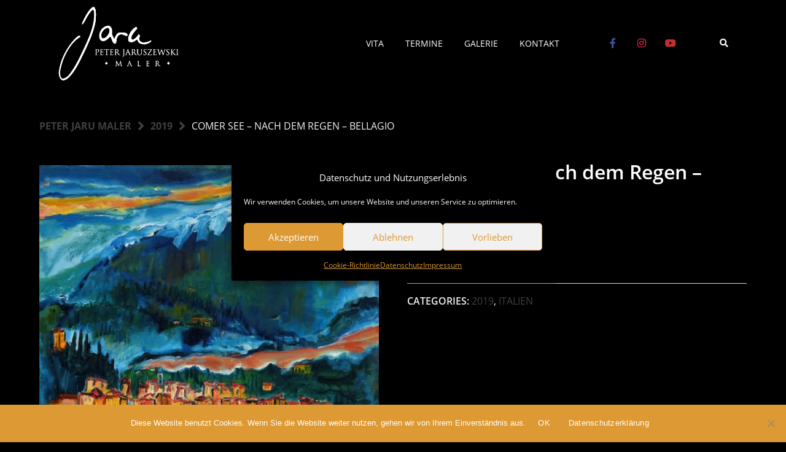

--- FILE ---
content_type: text/html; charset=UTF-8
request_url: https://peterjaru.de/produkt/comer-see-nach-dem-regen-bellagio/
body_size: 21799
content:
<!doctype html>
<html lang="de">
<head>
    <meta charset="UTF-8">
    <meta name="viewport" content="width=device-width, initial-scale=1">
    <link rel="profile" href="https://gmpg.org/xfn/11">

	<title>Comer See – Nach dem Regen – Bellagio &#8211; Peter Jaru Maler</title>
<style>
#wpadminbar #wp-admin-bar-wccp_free_top_button .ab-icon:before {
	content: "\f160";
	color: #02CA02;
	top: 3px;
}
#wpadminbar #wp-admin-bar-wccp_free_top_button .ab-icon {
	transform: rotate(45deg);
}
</style>
<meta name='robots' content='max-image-preview:large' />
<link rel="alternate" type="application/rss+xml" title="Peter Jaru Maler &raquo; Feed" href="https://peterjaru.de/feed/" />
<link rel="alternate" type="application/rss+xml" title="Peter Jaru Maler &raquo; Kommentar-Feed" href="https://peterjaru.de/comments/feed/" />
<link rel="alternate" title="oEmbed (JSON)" type="application/json+oembed" href="https://peterjaru.de/wp-json/oembed/1.0/embed?url=https%3A%2F%2Fpeterjaru.de%2Fprodukt%2Fcomer-see-nach-dem-regen-bellagio%2F" />
<link rel="alternate" title="oEmbed (XML)" type="text/xml+oembed" href="https://peterjaru.de/wp-json/oembed/1.0/embed?url=https%3A%2F%2Fpeterjaru.de%2Fprodukt%2Fcomer-see-nach-dem-regen-bellagio%2F&#038;format=xml" />
<style id='wp-img-auto-sizes-contain-inline-css' type='text/css'>
img:is([sizes=auto i],[sizes^="auto," i]){contain-intrinsic-size:3000px 1500px}
/*# sourceURL=wp-img-auto-sizes-contain-inline-css */
</style>
<link rel='stylesheet' id='cnss_font_awesome_css-css' href='https://peterjaru.de/wp-content/plugins/easy-social-icons/css/font-awesome/css/all.min.css?ver=7.0.0' type='text/css' media='all' />
<link rel='stylesheet' id='cnss_font_awesome_v4_shims-css' href='https://peterjaru.de/wp-content/plugins/easy-social-icons/css/font-awesome/css/v4-shims.min.css?ver=7.0.0' type='text/css' media='all' />
<link rel='stylesheet' id='cnss_css-css' href='https://peterjaru.de/wp-content/plugins/easy-social-icons/css/cnss.css?ver=1.0' type='text/css' media='all' />
<link rel='stylesheet' id='cnss_share_css-css' href='https://peterjaru.de/wp-content/plugins/easy-social-icons/css/share.css?ver=1.0' type='text/css' media='all' />
<link rel='stylesheet' id='pt-cv-public-style-css' href='https://peterjaru.de/wp-content/plugins/content-views-query-and-display-post-page/public/assets/css/cv.css?ver=4.3' type='text/css' media='all' />
<link rel='stylesheet' id='pt-cv-public-pro-style-css' href='https://peterjaru.de/wp-content/plugins/pt-content-views-pro/public/assets/css/cvpro.min.css?ver=5.7.1' type='text/css' media='all' />
<style id='wp-emoji-styles-inline-css' type='text/css'>

	img.wp-smiley, img.emoji {
		display: inline !important;
		border: none !important;
		box-shadow: none !important;
		height: 1em !important;
		width: 1em !important;
		margin: 0 0.07em !important;
		vertical-align: -0.1em !important;
		background: none !important;
		padding: 0 !important;
	}
/*# sourceURL=wp-emoji-styles-inline-css */
</style>
<style id='wp-block-library-inline-css' type='text/css'>
:root{--wp-block-synced-color:#7a00df;--wp-block-synced-color--rgb:122,0,223;--wp-bound-block-color:var(--wp-block-synced-color);--wp-editor-canvas-background:#ddd;--wp-admin-theme-color:#007cba;--wp-admin-theme-color--rgb:0,124,186;--wp-admin-theme-color-darker-10:#006ba1;--wp-admin-theme-color-darker-10--rgb:0,107,160.5;--wp-admin-theme-color-darker-20:#005a87;--wp-admin-theme-color-darker-20--rgb:0,90,135;--wp-admin-border-width-focus:2px}@media (min-resolution:192dpi){:root{--wp-admin-border-width-focus:1.5px}}.wp-element-button{cursor:pointer}:root .has-very-light-gray-background-color{background-color:#eee}:root .has-very-dark-gray-background-color{background-color:#313131}:root .has-very-light-gray-color{color:#eee}:root .has-very-dark-gray-color{color:#313131}:root .has-vivid-green-cyan-to-vivid-cyan-blue-gradient-background{background:linear-gradient(135deg,#00d084,#0693e3)}:root .has-purple-crush-gradient-background{background:linear-gradient(135deg,#34e2e4,#4721fb 50%,#ab1dfe)}:root .has-hazy-dawn-gradient-background{background:linear-gradient(135deg,#faaca8,#dad0ec)}:root .has-subdued-olive-gradient-background{background:linear-gradient(135deg,#fafae1,#67a671)}:root .has-atomic-cream-gradient-background{background:linear-gradient(135deg,#fdd79a,#004a59)}:root .has-nightshade-gradient-background{background:linear-gradient(135deg,#330968,#31cdcf)}:root .has-midnight-gradient-background{background:linear-gradient(135deg,#020381,#2874fc)}:root{--wp--preset--font-size--normal:16px;--wp--preset--font-size--huge:42px}.has-regular-font-size{font-size:1em}.has-larger-font-size{font-size:2.625em}.has-normal-font-size{font-size:var(--wp--preset--font-size--normal)}.has-huge-font-size{font-size:var(--wp--preset--font-size--huge)}.has-text-align-center{text-align:center}.has-text-align-left{text-align:left}.has-text-align-right{text-align:right}.has-fit-text{white-space:nowrap!important}#end-resizable-editor-section{display:none}.aligncenter{clear:both}.items-justified-left{justify-content:flex-start}.items-justified-center{justify-content:center}.items-justified-right{justify-content:flex-end}.items-justified-space-between{justify-content:space-between}.screen-reader-text{border:0;clip-path:inset(50%);height:1px;margin:-1px;overflow:hidden;padding:0;position:absolute;width:1px;word-wrap:normal!important}.screen-reader-text:focus{background-color:#ddd;clip-path:none;color:#444;display:block;font-size:1em;height:auto;left:5px;line-height:normal;padding:15px 23px 14px;text-decoration:none;top:5px;width:auto;z-index:100000}html :where(.has-border-color){border-style:solid}html :where([style*=border-top-color]){border-top-style:solid}html :where([style*=border-right-color]){border-right-style:solid}html :where([style*=border-bottom-color]){border-bottom-style:solid}html :where([style*=border-left-color]){border-left-style:solid}html :where([style*=border-width]){border-style:solid}html :where([style*=border-top-width]){border-top-style:solid}html :where([style*=border-right-width]){border-right-style:solid}html :where([style*=border-bottom-width]){border-bottom-style:solid}html :where([style*=border-left-width]){border-left-style:solid}html :where(img[class*=wp-image-]){height:auto;max-width:100%}:where(figure){margin:0 0 1em}html :where(.is-position-sticky){--wp-admin--admin-bar--position-offset:var(--wp-admin--admin-bar--height,0px)}@media screen and (max-width:600px){html :where(.is-position-sticky){--wp-admin--admin-bar--position-offset:0px}}

/*# sourceURL=wp-block-library-inline-css */
</style><style id='global-styles-inline-css' type='text/css'>
:root{--wp--preset--aspect-ratio--square: 1;--wp--preset--aspect-ratio--4-3: 4/3;--wp--preset--aspect-ratio--3-4: 3/4;--wp--preset--aspect-ratio--3-2: 3/2;--wp--preset--aspect-ratio--2-3: 2/3;--wp--preset--aspect-ratio--16-9: 16/9;--wp--preset--aspect-ratio--9-16: 9/16;--wp--preset--color--black: #000000;--wp--preset--color--cyan-bluish-gray: #abb8c3;--wp--preset--color--white: #ffffff;--wp--preset--color--pale-pink: #f78da7;--wp--preset--color--vivid-red: #cf2e2e;--wp--preset--color--luminous-vivid-orange: #ff6900;--wp--preset--color--luminous-vivid-amber: #fcb900;--wp--preset--color--light-green-cyan: #7bdcb5;--wp--preset--color--vivid-green-cyan: #00d084;--wp--preset--color--pale-cyan-blue: #8ed1fc;--wp--preset--color--vivid-cyan-blue: #0693e3;--wp--preset--color--vivid-purple: #9b51e0;--wp--preset--gradient--vivid-cyan-blue-to-vivid-purple: linear-gradient(135deg,rgb(6,147,227) 0%,rgb(155,81,224) 100%);--wp--preset--gradient--light-green-cyan-to-vivid-green-cyan: linear-gradient(135deg,rgb(122,220,180) 0%,rgb(0,208,130) 100%);--wp--preset--gradient--luminous-vivid-amber-to-luminous-vivid-orange: linear-gradient(135deg,rgb(252,185,0) 0%,rgb(255,105,0) 100%);--wp--preset--gradient--luminous-vivid-orange-to-vivid-red: linear-gradient(135deg,rgb(255,105,0) 0%,rgb(207,46,46) 100%);--wp--preset--gradient--very-light-gray-to-cyan-bluish-gray: linear-gradient(135deg,rgb(238,238,238) 0%,rgb(169,184,195) 100%);--wp--preset--gradient--cool-to-warm-spectrum: linear-gradient(135deg,rgb(74,234,220) 0%,rgb(151,120,209) 20%,rgb(207,42,186) 40%,rgb(238,44,130) 60%,rgb(251,105,98) 80%,rgb(254,248,76) 100%);--wp--preset--gradient--blush-light-purple: linear-gradient(135deg,rgb(255,206,236) 0%,rgb(152,150,240) 100%);--wp--preset--gradient--blush-bordeaux: linear-gradient(135deg,rgb(254,205,165) 0%,rgb(254,45,45) 50%,rgb(107,0,62) 100%);--wp--preset--gradient--luminous-dusk: linear-gradient(135deg,rgb(255,203,112) 0%,rgb(199,81,192) 50%,rgb(65,88,208) 100%);--wp--preset--gradient--pale-ocean: linear-gradient(135deg,rgb(255,245,203) 0%,rgb(182,227,212) 50%,rgb(51,167,181) 100%);--wp--preset--gradient--electric-grass: linear-gradient(135deg,rgb(202,248,128) 0%,rgb(113,206,126) 100%);--wp--preset--gradient--midnight: linear-gradient(135deg,rgb(2,3,129) 0%,rgb(40,116,252) 100%);--wp--preset--font-size--small: 13px;--wp--preset--font-size--medium: 20px;--wp--preset--font-size--large: 36px;--wp--preset--font-size--x-large: 42px;--wp--preset--spacing--20: 0.44rem;--wp--preset--spacing--30: 0.67rem;--wp--preset--spacing--40: 1rem;--wp--preset--spacing--50: 1.5rem;--wp--preset--spacing--60: 2.25rem;--wp--preset--spacing--70: 3.38rem;--wp--preset--spacing--80: 5.06rem;--wp--preset--shadow--natural: 6px 6px 9px rgba(0, 0, 0, 0.2);--wp--preset--shadow--deep: 12px 12px 50px rgba(0, 0, 0, 0.4);--wp--preset--shadow--sharp: 6px 6px 0px rgba(0, 0, 0, 0.2);--wp--preset--shadow--outlined: 6px 6px 0px -3px rgb(255, 255, 255), 6px 6px rgb(0, 0, 0);--wp--preset--shadow--crisp: 6px 6px 0px rgb(0, 0, 0);}:where(.is-layout-flex){gap: 0.5em;}:where(.is-layout-grid){gap: 0.5em;}body .is-layout-flex{display: flex;}.is-layout-flex{flex-wrap: wrap;align-items: center;}.is-layout-flex > :is(*, div){margin: 0;}body .is-layout-grid{display: grid;}.is-layout-grid > :is(*, div){margin: 0;}:where(.wp-block-columns.is-layout-flex){gap: 2em;}:where(.wp-block-columns.is-layout-grid){gap: 2em;}:where(.wp-block-post-template.is-layout-flex){gap: 1.25em;}:where(.wp-block-post-template.is-layout-grid){gap: 1.25em;}.has-black-color{color: var(--wp--preset--color--black) !important;}.has-cyan-bluish-gray-color{color: var(--wp--preset--color--cyan-bluish-gray) !important;}.has-white-color{color: var(--wp--preset--color--white) !important;}.has-pale-pink-color{color: var(--wp--preset--color--pale-pink) !important;}.has-vivid-red-color{color: var(--wp--preset--color--vivid-red) !important;}.has-luminous-vivid-orange-color{color: var(--wp--preset--color--luminous-vivid-orange) !important;}.has-luminous-vivid-amber-color{color: var(--wp--preset--color--luminous-vivid-amber) !important;}.has-light-green-cyan-color{color: var(--wp--preset--color--light-green-cyan) !important;}.has-vivid-green-cyan-color{color: var(--wp--preset--color--vivid-green-cyan) !important;}.has-pale-cyan-blue-color{color: var(--wp--preset--color--pale-cyan-blue) !important;}.has-vivid-cyan-blue-color{color: var(--wp--preset--color--vivid-cyan-blue) !important;}.has-vivid-purple-color{color: var(--wp--preset--color--vivid-purple) !important;}.has-black-background-color{background-color: var(--wp--preset--color--black) !important;}.has-cyan-bluish-gray-background-color{background-color: var(--wp--preset--color--cyan-bluish-gray) !important;}.has-white-background-color{background-color: var(--wp--preset--color--white) !important;}.has-pale-pink-background-color{background-color: var(--wp--preset--color--pale-pink) !important;}.has-vivid-red-background-color{background-color: var(--wp--preset--color--vivid-red) !important;}.has-luminous-vivid-orange-background-color{background-color: var(--wp--preset--color--luminous-vivid-orange) !important;}.has-luminous-vivid-amber-background-color{background-color: var(--wp--preset--color--luminous-vivid-amber) !important;}.has-light-green-cyan-background-color{background-color: var(--wp--preset--color--light-green-cyan) !important;}.has-vivid-green-cyan-background-color{background-color: var(--wp--preset--color--vivid-green-cyan) !important;}.has-pale-cyan-blue-background-color{background-color: var(--wp--preset--color--pale-cyan-blue) !important;}.has-vivid-cyan-blue-background-color{background-color: var(--wp--preset--color--vivid-cyan-blue) !important;}.has-vivid-purple-background-color{background-color: var(--wp--preset--color--vivid-purple) !important;}.has-black-border-color{border-color: var(--wp--preset--color--black) !important;}.has-cyan-bluish-gray-border-color{border-color: var(--wp--preset--color--cyan-bluish-gray) !important;}.has-white-border-color{border-color: var(--wp--preset--color--white) !important;}.has-pale-pink-border-color{border-color: var(--wp--preset--color--pale-pink) !important;}.has-vivid-red-border-color{border-color: var(--wp--preset--color--vivid-red) !important;}.has-luminous-vivid-orange-border-color{border-color: var(--wp--preset--color--luminous-vivid-orange) !important;}.has-luminous-vivid-amber-border-color{border-color: var(--wp--preset--color--luminous-vivid-amber) !important;}.has-light-green-cyan-border-color{border-color: var(--wp--preset--color--light-green-cyan) !important;}.has-vivid-green-cyan-border-color{border-color: var(--wp--preset--color--vivid-green-cyan) !important;}.has-pale-cyan-blue-border-color{border-color: var(--wp--preset--color--pale-cyan-blue) !important;}.has-vivid-cyan-blue-border-color{border-color: var(--wp--preset--color--vivid-cyan-blue) !important;}.has-vivid-purple-border-color{border-color: var(--wp--preset--color--vivid-purple) !important;}.has-vivid-cyan-blue-to-vivid-purple-gradient-background{background: var(--wp--preset--gradient--vivid-cyan-blue-to-vivid-purple) !important;}.has-light-green-cyan-to-vivid-green-cyan-gradient-background{background: var(--wp--preset--gradient--light-green-cyan-to-vivid-green-cyan) !important;}.has-luminous-vivid-amber-to-luminous-vivid-orange-gradient-background{background: var(--wp--preset--gradient--luminous-vivid-amber-to-luminous-vivid-orange) !important;}.has-luminous-vivid-orange-to-vivid-red-gradient-background{background: var(--wp--preset--gradient--luminous-vivid-orange-to-vivid-red) !important;}.has-very-light-gray-to-cyan-bluish-gray-gradient-background{background: var(--wp--preset--gradient--very-light-gray-to-cyan-bluish-gray) !important;}.has-cool-to-warm-spectrum-gradient-background{background: var(--wp--preset--gradient--cool-to-warm-spectrum) !important;}.has-blush-light-purple-gradient-background{background: var(--wp--preset--gradient--blush-light-purple) !important;}.has-blush-bordeaux-gradient-background{background: var(--wp--preset--gradient--blush-bordeaux) !important;}.has-luminous-dusk-gradient-background{background: var(--wp--preset--gradient--luminous-dusk) !important;}.has-pale-ocean-gradient-background{background: var(--wp--preset--gradient--pale-ocean) !important;}.has-electric-grass-gradient-background{background: var(--wp--preset--gradient--electric-grass) !important;}.has-midnight-gradient-background{background: var(--wp--preset--gradient--midnight) !important;}.has-small-font-size{font-size: var(--wp--preset--font-size--small) !important;}.has-medium-font-size{font-size: var(--wp--preset--font-size--medium) !important;}.has-large-font-size{font-size: var(--wp--preset--font-size--large) !important;}.has-x-large-font-size{font-size: var(--wp--preset--font-size--x-large) !important;}
/*# sourceURL=global-styles-inline-css */
</style>

<style id='classic-theme-styles-inline-css' type='text/css'>
/*! This file is auto-generated */
.wp-block-button__link{color:#fff;background-color:#32373c;border-radius:9999px;box-shadow:none;text-decoration:none;padding:calc(.667em + 2px) calc(1.333em + 2px);font-size:1.125em}.wp-block-file__button{background:#32373c;color:#fff;text-decoration:none}
/*# sourceURL=/wp-includes/css/classic-themes.min.css */
</style>
<link rel='stylesheet' id='cookie-notice-front-css' href='https://peterjaru.de/wp-content/plugins/cookie-notice/css/front.min.css?ver=2.5.11' type='text/css' media='all' />
<link rel='stylesheet' id='gigabox-css' href='https://peterjaru.de/wp-content/plugins/gigabox/css/gigabox.css?ver=6.9' type='text/css' media='all' />
<link rel='stylesheet' id='imaGenius-css' href='https://peterjaru.de/wp-content/plugins/imagenius/css/imagenius_style.css?ver=6.9' type='text/css' media='all' />
<link rel='stylesheet' id='lbwps-styles-photoswipe5-main-css' href='https://peterjaru.de/wp-content/plugins/lightbox-photoswipe/assets/ps5/styles/main.css?ver=5.8.2' type='text/css' media='all' />
<link rel='stylesheet' id='photoswipe-css' href='https://peterjaru.de/wp-content/plugins/woocommerce/assets/css/photoswipe/photoswipe.css?ver=3.8.3' type='text/css' media='all' />
<link rel='stylesheet' id='photoswipe-default-skin-css' href='https://peterjaru.de/wp-content/plugins/woocommerce/assets/css/photoswipe/default-skin/default-skin.css?ver=3.8.3' type='text/css' media='all' />
<link rel='stylesheet' id='woocommerce-layout-css' href='https://peterjaru.de/wp-content/plugins/woocommerce/assets/css/woocommerce-layout.css?ver=3.8.3' type='text/css' media='all' />
<link rel='stylesheet' id='woocommerce-smallscreen-css' href='https://peterjaru.de/wp-content/plugins/woocommerce/assets/css/woocommerce-smallscreen.css?ver=3.8.3' type='text/css' media='only screen and (max-width: 768px)' />
<link rel='stylesheet' id='woocommerce-general-css' href='https://peterjaru.de/wp-content/plugins/woocommerce/assets/css/woocommerce.css?ver=3.8.3' type='text/css' media='all' />
<style id='woocommerce-inline-inline-css' type='text/css'>
.woocommerce form .form-row .required { visibility: visible; }
/*# sourceURL=woocommerce-inline-inline-css */
</style>
<link rel='stylesheet' id='cmplz-general-css' href='https://peterjaru.de/wp-content/plugins/complianz-gdpr/assets/css/cookieblocker.min.css?ver=1766000261' type='text/css' media='all' />
<link rel='stylesheet' id='style-min-css' href='https://peterjaru.de/wp-content/themes/wordpress-theme-atomion-2/assets/css/style.min.css?ver=1.2.1' type='text/css' media='all' />
<link rel='stylesheet' id='custom-css-css' href='https://peterjaru.de/wp-admin/admin-ajax.php?action=custom_css&#038;ver=6.9' type='text/css' media='all' />
<link rel='stylesheet' id='atomion-font-awesome-css' href='https://peterjaru.de/wp-content/themes/wordpress-theme-atomion-2/assets/css/fontawesome-all.min.css?ver=6.9' type='text/css' media='all' />
<link rel='stylesheet' id='woocommerce-de_frontend_styles-css' href='https://peterjaru.de/wp-content/plugins/woocommerce-german-market-2/css/frontend.min.css?ver=3.9.1.1' type='text/css' media='all' />
<!--n2css--><!--n2js--><script type="text/javascript" src="https://peterjaru.de/wp-includes/js/jquery/jquery.min.js?ver=3.7.1" id="jquery-core-js"></script>
<script type="text/javascript" src="https://peterjaru.de/wp-includes/js/jquery/jquery-migrate.min.js?ver=3.4.1" id="jquery-migrate-js"></script>
<script type="text/javascript" src="https://peterjaru.de/wp-content/plugins/easy-social-icons/js/cnss.js?ver=1.0" id="cnss_js-js"></script>
<script type="text/javascript" src="https://peterjaru.de/wp-content/plugins/easy-social-icons/js/share.js?ver=1.0" id="cnss_share_js-js"></script>
<script type="text/javascript" id="cookie-notice-front-js-before">
/* <![CDATA[ */
var cnArgs = {"ajaxUrl":"https:\/\/peterjaru.de\/wp-admin\/admin-ajax.php","nonce":"4596403317","hideEffect":"fade","position":"bottom","onScroll":false,"onScrollOffset":100,"onClick":false,"cookieName":"cookie_notice_accepted","cookieTime":2592000,"cookieTimeRejected":2592000,"globalCookie":false,"redirection":false,"cache":false,"revokeCookies":false,"revokeCookiesOpt":"automatic"};

//# sourceURL=cookie-notice-front-js-before
/* ]]> */
</script>
<script type="text/javascript" src="https://peterjaru.de/wp-content/plugins/cookie-notice/js/front.min.js?ver=2.5.11" id="cookie-notice-front-js"></script>
<script type="text/javascript" id="3d-flip-book-client-locale-loader-js-extra">
/* <![CDATA[ */
var FB3D_CLIENT_LOCALE = {"ajaxurl":"https://peterjaru.de/wp-admin/admin-ajax.php","dictionary":{"Table of contents":"Table of contents","Close":"Close","Bookmarks":"Bookmarks","Thumbnails":"Thumbnails","Search":"Search","Share":"Share","Facebook":"Facebook","Twitter":"Twitter","Email":"Email","Play":"Play","Previous page":"Previous page","Next page":"Next page","Zoom in":"Zoom in","Zoom out":"Zoom out","Fit view":"Fit view","Auto play":"Auto play","Full screen":"Full screen","More":"More","Smart pan":"Smart pan","Single page":"Single page","Sounds":"Sounds","Stats":"Stats","Print":"Print","Download":"Download","Goto first page":"Goto first page","Goto last page":"Goto last page"},"images":"https://peterjaru.de/wp-content/plugins/interactive-3d-flipbook-powered-physics-engine/assets/images/","jsData":{"urls":[],"posts":{"ids_mis":[],"ids":[]},"pages":[],"firstPages":[],"bookCtrlProps":[],"bookTemplates":[]},"key":"3d-flip-book","pdfJS":{"pdfJsLib":"https://peterjaru.de/wp-content/plugins/interactive-3d-flipbook-powered-physics-engine/assets/js/pdf.min.js?ver=4.3.136","pdfJsWorker":"https://peterjaru.de/wp-content/plugins/interactive-3d-flipbook-powered-physics-engine/assets/js/pdf.worker.js?ver=4.3.136","stablePdfJsLib":"https://peterjaru.de/wp-content/plugins/interactive-3d-flipbook-powered-physics-engine/assets/js/stable/pdf.min.js?ver=2.5.207","stablePdfJsWorker":"https://peterjaru.de/wp-content/plugins/interactive-3d-flipbook-powered-physics-engine/assets/js/stable/pdf.worker.js?ver=2.5.207","pdfJsCMapUrl":"https://peterjaru.de/wp-content/plugins/interactive-3d-flipbook-powered-physics-engine/assets/cmaps/"},"cacheurl":"https://peterjaru.de/wp-content/uploads/3d-flip-book/cache/","pluginsurl":"https://peterjaru.de/wp-content/plugins/","pluginurl":"https://peterjaru.de/wp-content/plugins/interactive-3d-flipbook-powered-physics-engine/","thumbnailSize":{"width":"150","height":"150"},"version":"1.16.17"};
//# sourceURL=3d-flip-book-client-locale-loader-js-extra
/* ]]> */
</script>
<script type="text/javascript" src="https://peterjaru.de/wp-content/plugins/interactive-3d-flipbook-powered-physics-engine/assets/js/client-locale-loader.js?ver=1.16.17" id="3d-flip-book-client-locale-loader-js" async="async" data-wp-strategy="async"></script>
<script type="text/javascript" id="woocommerce_de_frontend-js-extra">
/* <![CDATA[ */
var sepa_ajax_object = {"ajax_url":"https://peterjaru.de/wp-admin/admin-ajax.php","nonce":"b1a8775fba"};
var woocommerce_remove_updated_totals = "0";
var woocommerce_payment_update = "1";
var german_market_price_variable_products = "gm_default";
var german_market_jquery_no_conflict = "yes";
//# sourceURL=woocommerce_de_frontend-js-extra
/* ]]> */
</script>
<script type="text/javascript" src="https://peterjaru.de/wp-content/plugins/woocommerce-german-market-2/js/WooCommerce-German-Market-Frontend.min.js?ver=3.9.1.1" id="woocommerce_de_frontend-js"></script>
<link rel="https://api.w.org/" href="https://peterjaru.de/wp-json/" /><link rel="alternate" title="JSON" type="application/json" href="https://peterjaru.de/wp-json/wp/v2/product/5016" /><link rel="EditURI" type="application/rsd+xml" title="RSD" href="https://peterjaru.de/xmlrpc.php?rsd" />
<meta name="generator" content="WordPress 6.9" />
<meta name="generator" content="WooCommerce 3.8.3" />
<link rel="canonical" href="https://peterjaru.de/produkt/comer-see-nach-dem-regen-bellagio/" />
<link rel='shortlink' href='https://peterjaru.de/?p=5016' />
<style>/* CSS added by WP Meta and Date Remover*/.entry-meta {display:none !important;}.home .entry-meta { display: none; }.entry-footer {display:none !important;}.home .entry-footer { display: none; }</style><style type="text/css">
		ul.cnss-social-icon li.cn-fa-icon a:hover{color:#ffffff!important;}
		</style><script id="wpcp_disable_selection" type="text/javascript">
var image_save_msg='You are not allowed to save images!';
	var no_menu_msg='Context Menu disabled!';
	var smessage = "Inhalte sind geschützt!!";

function disableEnterKey(e)
{
	var elemtype = e.target.tagName;
	
	elemtype = elemtype.toUpperCase();
	
	if (elemtype == "TEXT" || elemtype == "TEXTAREA" || elemtype == "INPUT" || elemtype == "PASSWORD" || elemtype == "SELECT" || elemtype == "OPTION" || elemtype == "EMBED")
	{
		elemtype = 'TEXT';
	}
	
	if (e.ctrlKey){
     var key;
     if(window.event)
          key = window.event.keyCode;     //IE
     else
          key = e.which;     //firefox (97)
    //if (key != 17) alert(key);
     if (elemtype!= 'TEXT' && (key == 97 || key == 65 || key == 67 || key == 99 || key == 88 || key == 120 || key == 26 || key == 85  || key == 86 || key == 83 || key == 43 || key == 73))
     {
		if(wccp_free_iscontenteditable(e)) return true;
		show_wpcp_message('You are not allowed to copy content or view source');
		return false;
     }else
     	return true;
     }
}


/*For contenteditable tags*/
function wccp_free_iscontenteditable(e)
{
	var e = e || window.event; // also there is no e.target property in IE. instead IE uses window.event.srcElement
  	
	var target = e.target || e.srcElement;

	var elemtype = e.target.nodeName;
	
	elemtype = elemtype.toUpperCase();
	
	var iscontenteditable = "false";
		
	if(typeof target.getAttribute!="undefined" ) iscontenteditable = target.getAttribute("contenteditable"); // Return true or false as string
	
	var iscontenteditable2 = false;
	
	if(typeof target.isContentEditable!="undefined" ) iscontenteditable2 = target.isContentEditable; // Return true or false as boolean

	if(target.parentElement.isContentEditable) iscontenteditable2 = true;
	
	if (iscontenteditable == "true" || iscontenteditable2 == true)
	{
		if(typeof target.style!="undefined" ) target.style.cursor = "text";
		
		return true;
	}
}

////////////////////////////////////
function disable_copy(e)
{	
	var e = e || window.event; // also there is no e.target property in IE. instead IE uses window.event.srcElement
	
	var elemtype = e.target.tagName;
	
	elemtype = elemtype.toUpperCase();
	
	if (elemtype == "TEXT" || elemtype == "TEXTAREA" || elemtype == "INPUT" || elemtype == "PASSWORD" || elemtype == "SELECT" || elemtype == "OPTION" || elemtype == "EMBED")
	{
		elemtype = 'TEXT';
	}
	
	if(wccp_free_iscontenteditable(e)) return true;
	
	var isSafari = /Safari/.test(navigator.userAgent) && /Apple Computer/.test(navigator.vendor);
	
	var checker_IMG = '';
	if (elemtype == "IMG" && checker_IMG == 'checked' && e.detail >= 2) {show_wpcp_message(alertMsg_IMG);return false;}
	if (elemtype != "TEXT")
	{
		if (smessage !== "" && e.detail == 2)
			show_wpcp_message(smessage);
		
		if (isSafari)
			return true;
		else
			return false;
	}	
}

//////////////////////////////////////////
function disable_copy_ie()
{
	var e = e || window.event;
	var elemtype = window.event.srcElement.nodeName;
	elemtype = elemtype.toUpperCase();
	if(wccp_free_iscontenteditable(e)) return true;
	if (elemtype == "IMG") {show_wpcp_message(alertMsg_IMG);return false;}
	if (elemtype != "TEXT" && elemtype != "TEXTAREA" && elemtype != "INPUT" && elemtype != "PASSWORD" && elemtype != "SELECT" && elemtype != "OPTION" && elemtype != "EMBED")
	{
		return false;
	}
}	
function reEnable()
{
	return true;
}
document.onkeydown = disableEnterKey;
document.onselectstart = disable_copy_ie;
if(navigator.userAgent.indexOf('MSIE')==-1)
{
	document.onmousedown = disable_copy;
	document.onclick = reEnable;
}
function disableSelection(target)
{
    //For IE This code will work
    if (typeof target.onselectstart!="undefined")
    target.onselectstart = disable_copy_ie;
    
    //For Firefox This code will work
    else if (typeof target.style.MozUserSelect!="undefined")
    {target.style.MozUserSelect="none";}
    
    //All other  (ie: Opera) This code will work
    else
    target.onmousedown=function(){return false}
    target.style.cursor = "default";
}
//Calling the JS function directly just after body load
window.onload = function(){disableSelection(document.body);};

//////////////////special for safari Start////////////////
var onlongtouch;
var timer;
var touchduration = 1000; //length of time we want the user to touch before we do something

var elemtype = "";
function touchstart(e) {
	var e = e || window.event;
  // also there is no e.target property in IE.
  // instead IE uses window.event.srcElement
  	var target = e.target || e.srcElement;
	
	elemtype = window.event.srcElement.nodeName;
	
	elemtype = elemtype.toUpperCase();
	
	if(!wccp_pro_is_passive()) e.preventDefault();
	if (!timer) {
		timer = setTimeout(onlongtouch, touchduration);
	}
}

function touchend() {
    //stops short touches from firing the event
    if (timer) {
        clearTimeout(timer);
        timer = null;
    }
	onlongtouch();
}

onlongtouch = function(e) { //this will clear the current selection if anything selected
	
	if (elemtype != "TEXT" && elemtype != "TEXTAREA" && elemtype != "INPUT" && elemtype != "PASSWORD" && elemtype != "SELECT" && elemtype != "EMBED" && elemtype != "OPTION")	
	{
		if (window.getSelection) {
			if (window.getSelection().empty) {  // Chrome
			window.getSelection().empty();
			} else if (window.getSelection().removeAllRanges) {  // Firefox
			window.getSelection().removeAllRanges();
			}
		} else if (document.selection) {  // IE?
			document.selection.empty();
		}
		return false;
	}
};

document.addEventListener("DOMContentLoaded", function(event) { 
    window.addEventListener("touchstart", touchstart, false);
    window.addEventListener("touchend", touchend, false);
});

function wccp_pro_is_passive() {

  var cold = false,
  hike = function() {};

  try {
	  const object1 = {};
  var aid = Object.defineProperty(object1, 'passive', {
  get() {cold = true}
  });
  window.addEventListener('test', hike, aid);
  window.removeEventListener('test', hike, aid);
  } catch (e) {}

  return cold;
}
/*special for safari End*/
</script>
<script id="wpcp_disable_Right_Click" type="text/javascript">
document.ondragstart = function() { return false;}
	function nocontext(e) {
	   return false;
	}
	document.oncontextmenu = nocontext;
</script>
<style>
.unselectable
{
-moz-user-select:none;
-webkit-user-select:none;
cursor: default;
}
html
{
-webkit-touch-callout: none;
-webkit-user-select: none;
-khtml-user-select: none;
-moz-user-select: none;
-ms-user-select: none;
user-select: none;
-webkit-tap-highlight-color: rgba(0,0,0,0);
}
</style>
<script id="wpcp_css_disable_selection" type="text/javascript">
var e = document.getElementsByTagName('body')[0];
if(e)
{
	e.setAttribute('unselectable',"on");
}
</script>
			<style>.cmplz-hidden {
					display: none !important;
				}</style> 
	<link rel="shortcut icon" href="https://peterjaru.de/wp-content/uploads/2020/03/Logo_Jaru_ohne_Hintergrund_schwarz_groß-e1583919914319.png"/>
 	<noscript><style>.woocommerce-product-gallery{ opacity: 1 !important; }</style></noscript>
	<style type="text/css" id="custom-background-css">
body.custom-background { background-color: #000000; }
</style>
			<style type="text/css" id="wp-custom-css">
			

body, p, small, .woocommerce-cart .cart-collaterals .cart_totals p small, .select2-container--default .select2-selection--single .select2-selection__rendered, .sidebar-content .select2-container--default .select2-selection--single .select2-selection__placeholder, input, textarea, input::placeholder, textarea::placeholder {
  color: #f2f2f2;
}

#social .social-media-icons .social-media-icon.facebook a i {
	color: #3b5998;
}
#social .social-media-icons .social-media-icon.youtube a i {
	color: #c4302b;
}
#social .social-media-icons .social-media-icon.instagram a i {
	color: #ff284d;
}

#masthead #desktop-navigation #cart {
  background-color: ;
}

#masthead #desktop-navigation  {
  border-right display: none;
}

#masthead #desktop-navigation #wishlist {display: none;
}

#masthead #desktop-navigation #cart {
  display: none;
}



#desktop-navigation #primary-menu .atomion-simple-menu li:hover .menu-level-1 {
  display: block;
  position: absolute;
  top: -.5em;
  width: 250px;
  left: 100%;
  margin-top: 0;
  padding: .5em 0;
  background: #222;
  box-shadow: 0 8px 11px rgba(0,0,0,.1);
}


#masthead #desktop-navigation #account, #masthead #desktop-navigation #social {
  border-right: 0px solid #ddd;
}


.woocommerce .woocommerce-ordering select {
display: none;
}


#footer-action-bar {
  height: 100px;
  background: #000;
  border-top: 1px solid #000;
  border-bottom: 1px solid #000;
}


.wp-block-table td, .wp-block-table th {
  border: 0px solid;
  padding: .5em;
}


#footer-bottom {
  width: 100%;
  float: center;
  padding: 1.3em 2.5em;
}


#masthead #mobile-navigation #main-navigation {
  height: calc(100vh - 140px);
  width: 100vw;
  margin-left: -5.5%;
	position: fixed 
}		</style>
		</head>

<body data-rsssl=1 data-cmplz=1 class="wp-singular product-template-default single single-product postid-5016 custom-background wp-theme-wordpress-theme-atomion-2 theme-wordpress-theme-atomion-2 cookies-not-set woocommerce woocommerce-page woocommerce-no-js unselectable gm-active">
		
<div id="page" class="site">
    <a class="skip-link screen-reader-text" href="#content">Springen Sie zum Inhalt</a>

    <header id="header" class="header">
		<div id="masthead" class="header-main content-width nav_styleline" >
        <div id="desktop-navigation" class="header-inner flex" role="navigation">

        <!-- Logo -->
        <div id="logo" class="flex-col flex-left header-element">
		        <a href="https://peterjaru.de/" rel="home">
        <img src="https://peterjaru.de/wp-content/uploads/2020/03/Logo_Jaru_ohne_Hintergrund_schwarz_groß-e1583919914319.png">
		    </a>
        </div>

        <!-- Navigation -->
        <div id="main-navigation" class="flex-col flex-right header-element">
		    <nav id="site-navigation" class="main-navigation">
	
<div style="display:flex;">
	<div class="menu-header-menu-container"><ul id="primary-menu" class="atomion-simple-menu-wrapper menu"><li id="menu-item-2312" class="menu-item menu-item-type-custom menu-item-object-custom menu-item-has-children menu-item-2312 has-4-children"><a>Vita</a>
<button class='toggle'><i class='fas fa-plus'></i></button><div class='atomion-simple-menu sub-menu-wrap menu-level-0'><ul class='sub-menu'>
	<li id="menu-item-2281" class="menu-item menu-item-type-post_type menu-item-object-page menu-item-2281"><a href="https://peterjaru.de/vita/uebermich/">Biographie</a></li>
	<li id="menu-item-2280" class="menu-item menu-item-type-post_type menu-item-object-page menu-item-2280"><a href="https://peterjaru.de/vita/kuenstlerischer-werdegang/">Ausstellungen</a></li>
	<li id="menu-item-5052" class="menu-item menu-item-type-post_type menu-item-object-page menu-item-5052"><a href="https://peterjaru.de/meine-highlights/">Highlights</a></li>
	<li id="menu-item-1077" class="menu-item menu-item-type-post_type menu-item-object-page menu-item-1077"><a href="https://peterjaru.de/atelier/">Atelier</a></li>
</ul></div>
</li>
<li id="menu-item-2862" class="menu-item menu-item-type-custom menu-item-object-custom menu-item-has-children menu-item-2862 has-2-children"><a>Termine</a>
<button class='toggle'><i class='fas fa-plus'></i></button><div class='atomion-simple-menu sub-menu-wrap menu-level-0'><ul class='sub-menu'>
	<li id="menu-item-2860" class="menu-item menu-item-type-post_type menu-item-object-page menu-item-2860"><a href="https://peterjaru.de/termine/vorschau/">Vorschau</a></li>
	<li id="menu-item-5726" class="menu-item menu-item-type-post_type menu-item-object-page menu-item-5726"><a href="https://peterjaru.de/rueckblick/">Rückblick</a></li>
</ul></div>
</li>
<li id="menu-item-5762" class="menu-item menu-item-type-custom menu-item-object-custom menu-item-has-children menu-item-5762 has-4-children"><a>Galerie</a>
<button class='toggle'><i class='fas fa-plus'></i></button><div class='atomion-simple-menu sub-menu-wrap menu-level-0'><ul class='sub-menu'>
	<li id="menu-item-4518" class="menu-item menu-item-type-post_type menu-item-object-page menu-item-has-children menu-item-4518"><a href="https://peterjaru.de/galerie/">Bilder nach Jahren</a>
	<button class='toggle'><i class='fas fa-plus'></i></button><div class='atomion-simple-menu sub-menu-wrap menu-level-1'><ul class='sub-menu'>
		<li id="menu-item-88369" class="menu-item menu-item-type-custom menu-item-object-custom menu-item-88369"><a href="https://peterjaru.de/produkt-kategorie/2025/">2025</a></li>
		<li id="menu-item-71028" class="menu-item menu-item-type-taxonomy menu-item-object-product_cat menu-item-71028"><a href="https://peterjaru.de/produkt-kategorie/2024/">2024</a></li>
		<li id="menu-item-54043" class="menu-item menu-item-type-taxonomy menu-item-object-product_cat menu-item-54043"><a href="https://peterjaru.de/produkt-kategorie/2023/">2023</a></li>
		<li id="menu-item-37376" class="menu-item menu-item-type-taxonomy menu-item-object-product_cat menu-item-37376"><a href="https://peterjaru.de/produkt-kategorie/2022/">2022</a></li>
		<li id="menu-item-19725" class="menu-item menu-item-type-taxonomy menu-item-object-product_cat menu-item-19725"><a href="https://peterjaru.de/produkt-kategorie/2021/">2021</a></li>
		<li id="menu-item-5763" class="menu-item menu-item-type-taxonomy menu-item-object-product_cat menu-item-5763"><a href="https://peterjaru.de/produkt-kategorie/2020/">2020</a></li>
		<li id="menu-item-4605" class="menu-item menu-item-type-taxonomy menu-item-object-product_cat current-product-ancestor current-menu-parent current-product-parent menu-item-4605"><a href="https://peterjaru.de/produkt-kategorie/2019/">2019</a></li>
		<li id="menu-item-4604" class="menu-item menu-item-type-taxonomy menu-item-object-product_cat menu-item-4604"><a href="https://peterjaru.de/produkt-kategorie/2018/">2018</a></li>
		<li id="menu-item-4603" class="menu-item menu-item-type-taxonomy menu-item-object-product_cat menu-item-4603"><a href="https://peterjaru.de/produkt-kategorie/2017/">2017</a></li>
		<li id="menu-item-4471" class="menu-item menu-item-type-taxonomy menu-item-object-product_cat menu-item-4471"><a href="https://peterjaru.de/produkt-kategorie/2016/">2016</a></li>
		<li id="menu-item-4602" class="menu-item menu-item-type-taxonomy menu-item-object-product_cat menu-item-4602"><a href="https://peterjaru.de/produkt-kategorie/2015/">2015</a></li>
		<li id="menu-item-4601" class="menu-item menu-item-type-taxonomy menu-item-object-product_cat menu-item-4601"><a href="https://peterjaru.de/produkt-kategorie/2014/">2014</a></li>
		<li id="menu-item-6231" class="menu-item menu-item-type-taxonomy menu-item-object-product_cat menu-item-6231"><a href="https://peterjaru.de/produkt-kategorie/2013/">2013</a></li>
		<li id="menu-item-6230" class="menu-item menu-item-type-taxonomy menu-item-object-product_cat menu-item-6230"><a href="https://peterjaru.de/produkt-kategorie/2012/">2012</a></li>
		<li id="menu-item-6229" class="menu-item menu-item-type-taxonomy menu-item-object-product_cat menu-item-6229"><a href="https://peterjaru.de/produkt-kategorie/2011/">2011</a></li>
		<li id="menu-item-6228" class="menu-item menu-item-type-taxonomy menu-item-object-product_cat menu-item-6228"><a href="https://peterjaru.de/produkt-kategorie/2010/">2010</a></li>
		<li id="menu-item-4469" class="menu-item menu-item-type-taxonomy menu-item-object-product_cat menu-item-4469"><a href="https://peterjaru.de/produkt-kategorie/1994-1995/">1994/1995</a></li>
	</ul></div>
</li>
	<li id="menu-item-4610" class="menu-item menu-item-type-post_type menu-item-object-page menu-item-has-children menu-item-4610"><a href="https://peterjaru.de/bilder-nach-orten/">Bilder nach Orten</a>
	<button class='toggle'><i class='fas fa-plus'></i></button><div class='atomion-simple-menu sub-menu-wrap menu-level-1'><ul class='sub-menu'>
		<li id="menu-item-4583" class="menu-item menu-item-type-taxonomy menu-item-object-product_cat menu-item-4583"><a href="https://peterjaru.de/produkt-kategorie/bayern/">Bayern</a></li>
		<li id="menu-item-4584" class="menu-item menu-item-type-taxonomy menu-item-object-product_cat menu-item-4584"><a href="https://peterjaru.de/produkt-kategorie/belgien/">Belgien</a></li>
		<li id="menu-item-5761" class="menu-item menu-item-type-taxonomy menu-item-object-product_cat menu-item-5761"><a href="https://peterjaru.de/produkt-kategorie/erzgebirge/">Erzgebirge</a></li>
		<li id="menu-item-4587" class="menu-item menu-item-type-taxonomy menu-item-object-product_cat menu-item-4587"><a href="https://peterjaru.de/produkt-kategorie/griechenland/">Griechenland</a></li>
		<li id="menu-item-5919" class="menu-item menu-item-type-taxonomy menu-item-object-product_cat menu-item-5919"><a href="https://peterjaru.de/produkt-kategorie/holland/">Holland</a></li>
		<li id="menu-item-4588" class="menu-item menu-item-type-taxonomy menu-item-object-product_cat current-product-ancestor current-menu-parent current-product-parent menu-item-4588"><a href="https://peterjaru.de/produkt-kategorie/italien/">Italien</a></li>
		<li id="menu-item-5760" class="menu-item menu-item-type-taxonomy menu-item-object-product_cat menu-item-5760"><a href="https://peterjaru.de/produkt-kategorie/kroatien/">Kroatien</a></li>
		<li id="menu-item-4589" class="menu-item menu-item-type-taxonomy menu-item-object-product_cat menu-item-4589"><a href="https://peterjaru.de/produkt-kategorie/moselland/">Moselland</a></li>
		<li id="menu-item-4590" class="menu-item menu-item-type-taxonomy menu-item-object-product_cat menu-item-4590"><a href="https://peterjaru.de/produkt-kategorie/norddeutschland/">Norddeutschland</a></li>
		<li id="menu-item-4591" class="menu-item menu-item-type-taxonomy menu-item-object-product_cat menu-item-4591"><a href="https://peterjaru.de/produkt-kategorie/oesterreich/">Österreich</a></li>
		<li id="menu-item-55495" class="menu-item menu-item-type-taxonomy menu-item-object-product_cat menu-item-55495"><a href="https://peterjaru.de/produkt-kategorie/polen/">Polen</a></li>
		<li id="menu-item-4592" class="menu-item menu-item-type-taxonomy menu-item-object-product_cat menu-item-4592"><a href="https://peterjaru.de/produkt-kategorie/portugal/">Portugal</a></li>
		<li id="menu-item-4593" class="menu-item menu-item-type-taxonomy menu-item-object-product_cat menu-item-4593"><a href="https://peterjaru.de/produkt-kategorie/ruhrgebiet/">Ruhrgebiet</a></li>
		<li id="menu-item-99387" class="menu-item menu-item-type-custom menu-item-object-custom menu-item-99387"><a href="https://peterjaru.de/produkt-kategorie/rumaenien/">Rumänien</a></li>
		<li id="menu-item-4594" class="menu-item menu-item-type-taxonomy menu-item-object-product_cat menu-item-4594"><a href="https://peterjaru.de/produkt-kategorie/schottland/">Schottland</a></li>
		<li id="menu-item-99388" class="menu-item menu-item-type-custom menu-item-object-custom menu-item-99388"><a href="https://peterjaru.de/produkt-kategorie/serbien/">Serbien</a></li>
		<li id="menu-item-4595" class="menu-item menu-item-type-taxonomy menu-item-object-product_cat menu-item-4595"><a href="https://peterjaru.de/produkt-kategorie/skandinavien/">Skandinavien</a></li>
		<li id="menu-item-5918" class="menu-item menu-item-type-taxonomy menu-item-object-product_cat menu-item-5918"><a href="https://peterjaru.de/produkt-kategorie/slowenien/">Slowenien</a></li>
		<li id="menu-item-4596" class="menu-item menu-item-type-taxonomy menu-item-object-product_cat menu-item-4596"><a href="https://peterjaru.de/produkt-kategorie/suedengland/">Südengland</a></li>
		<li id="menu-item-62727" class="menu-item menu-item-type-taxonomy menu-item-object-product_cat menu-item-62727"><a href="https://peterjaru.de/produkt-kategorie/sueddeutschland/">Süddeutschland</a></li>
		<li id="menu-item-4597" class="menu-item menu-item-type-taxonomy menu-item-object-product_cat menu-item-4597"><a href="https://peterjaru.de/produkt-kategorie/suedfrankreich/">Südfrankreich</a></li>
		<li id="menu-item-4598" class="menu-item menu-item-type-taxonomy menu-item-object-product_cat menu-item-4598"><a href="https://peterjaru.de/produkt-kategorie/suedtirol/">Südtirol</a></li>
		<li id="menu-item-4599" class="menu-item menu-item-type-taxonomy menu-item-object-product_cat menu-item-4599"><a href="https://peterjaru.de/produkt-kategorie/thailand-kambodscha/">Thailand/Kambodscha</a></li>
		<li id="menu-item-4600" class="menu-item menu-item-type-taxonomy menu-item-object-product_cat menu-item-4600"><a href="https://peterjaru.de/produkt-kategorie/tschechien/">Tschechien</a></li>
		<li id="menu-item-27307" class="menu-item menu-item-type-taxonomy menu-item-object-product_cat menu-item-27307"><a href="https://peterjaru.de/produkt-kategorie/tuerkei/">Türkei</a></li>
		<li id="menu-item-5091" class="menu-item menu-item-type-taxonomy menu-item-object-product_cat menu-item-5091"><a href="https://peterjaru.de/produkt-kategorie/tunesien/">Tunesien</a></li>
		<li id="menu-item-5917" class="menu-item menu-item-type-taxonomy menu-item-object-product_cat menu-item-5917"><a href="https://peterjaru.de/produkt-kategorie/ungarn/">Ungarn</a></li>
	</ul></div>
</li>
	<li id="menu-item-4616" class="menu-item menu-item-type-post_type menu-item-object-page menu-item-has-children menu-item-4616"><a href="https://peterjaru.de/dies-das/">Besonderheiten</a>
	<button class='toggle'><i class='fas fa-plus'></i></button><div class='atomion-simple-menu sub-menu-wrap menu-level-1'><ul class='sub-menu'>
		<li id="menu-item-5060" class="menu-item menu-item-type-taxonomy menu-item-object-product_cat menu-item-5060"><a href="https://peterjaru.de/produkt-kategorie/dies-das/">Dies &amp; Das</a></li>
		<li id="menu-item-5059" class="menu-item menu-item-type-taxonomy menu-item-object-product_cat menu-item-5059"><a href="https://peterjaru.de/produkt-kategorie/bemalte-dachziegel/">bemalte Dachziegel</a></li>
		<li id="menu-item-6224" class="menu-item menu-item-type-taxonomy menu-item-object-product_cat menu-item-6224"><a href="https://peterjaru.de/produkt-kategorie/kalender/">Kalender</a></li>
		<li id="menu-item-5202" class="menu-item menu-item-type-taxonomy menu-item-object-product_cat menu-item-5202"><a href="https://peterjaru.de/produkt-kategorie/karten/">Karten</a></li>
		<li id="menu-item-5452" class="menu-item menu-item-type-taxonomy menu-item-object-product_cat menu-item-5452"><a href="https://peterjaru.de/produkt-kategorie/papierbilder/">Papierbilder</a></li>
		<li id="menu-item-5061" class="menu-item menu-item-type-taxonomy menu-item-object-product_cat menu-item-5061"><a href="https://peterjaru.de/produkt-kategorie/faces/">Faces</a></li>
		<li id="menu-item-9544" class="menu-item menu-item-type-taxonomy menu-item-object-product_cat menu-item-9544"><a href="https://peterjaru.de/produkt-kategorie/seegesichter/">Seegesichter</a></li>
		<li id="menu-item-37397" class="menu-item menu-item-type-taxonomy menu-item-object-product_cat menu-item-37397"><a href="https://peterjaru.de/produkt-kategorie/stillleben/">Stillleben</a></li>
	</ul></div>
</li>
	<li id="menu-item-5200" class="menu-item menu-item-type-post_type menu-item-object-page menu-item-has-children menu-item-5200"><a href="https://peterjaru.de/store/">Store</a>
	<button class='toggle'><i class='fas fa-plus'></i></button><div class='atomion-simple-menu sub-menu-wrap menu-level-1'><ul class='sub-menu'>
		<li id="menu-item-5205" class="menu-item menu-item-type-post_type menu-item-object-page menu-item-5205"><a href="https://peterjaru.de/bilder/">Bilder</a></li>
		<li id="menu-item-6303" class="menu-item menu-item-type-taxonomy menu-item-object-product_cat menu-item-6303"><a href="https://peterjaru.de/produkt-kategorie/kalender-store/">Kalender</a></li>
	</ul></div>
</li>
</ul></div>
</li>
<li id="menu-item-5449" class="menu-item menu-item-type-custom menu-item-object-custom menu-item-has-children menu-item-5449 has-1-children"><a>Kontakt</a>
<button class='toggle'><i class='fas fa-plus'></i></button><div class='atomion-simple-menu sub-menu-wrap menu-level-0'><ul class='sub-menu'>
	<li id="menu-item-5448" class="menu-item menu-item-type-post_type menu-item-object-page menu-item-5448"><a href="https://peterjaru.de/kontak/">Ansprechpartner</a></li>
</ul></div>
</li>
</ul></div>	      <!-- Cart -->
      <div id="cart" class="flex-col header-element desktop-cart">
            
    <a href="https://peterjaru.de/warenkorb/" class="header-cart-link">

    <span class="header-cart-title">
        <i class="fas fa-shopping-cart"></i>
    </span>


<span class="cart-icon image-icon"> 
    <span class="cart-contents-count">0</span>
</span>
</a>


      </div>
      <!-- Whishlist -->
            
            <!-- Social -->
      <div id="social" class="flex-col  header-element">
                  	
	<ul class="social-media-icons">
	
		<li class="social-media-icon facebook"><a href="https://www.facebook.com/JARU-Art-100312501635626/" target="_blank"><i class="fab fa-facebook-f"></i></a></li><li class="social-media-icon instagram"><a href="https://www.instagram.com/peterjaru/" target="_blank"><i class="fab fa-instagram"></i></a></li><li class="social-media-icon youtube"><a href="https://www.youtube.com/channel/UCBq6WPXcEL25WLFa1ahCCIg" target="_blank"><i class="fab fa-youtube"></i></a></li>	
	</ul>
      </div>
	
      
            <!-- Search -->
      <div id="search" class="flex-col header-element search-dropdown">
            
<a id="atomion-search"><i class="fas fa-search"></i></a>
        <div id="atomion-search-wrapper" class="search-dropdown">
            <form role="search" method="get" id="atomion-searchform" action="https://peterjaru.de/">
    <div>
        <input type="text" value="" name="s" id="atomion-searchfield"
               placeholder="Suche"/>
        <i id="atomion-searchicon" class="fas fa-search">
            <input type="submit" id="atomion-searchsubmit" value=""/>
        </i>
    </div>
</form>


        </div>
	
      </div>
      </div>

</nav><!-- #site-navigation -->        </div>

    </div><!-- .header-inner -->

        <div id="mobile-navigation" class="header-inner flex" role="navigation">
      <button class="menu-toggle">
          <svg class="ham hamRotate ham1" viewBox="0 0 100 100" width="40" style="margin-left: -10px;" onclick="this.classList.toggle('active')">
            <path class="line top" d="m 30,33 h 40 c 0,0 9.044436,-0.654587 9.044436,-8.508902 0,-7.854315 -8.024349,-11.958003 -14.89975,-10.85914 -6.875401,1.098863 -13.637059,4.171617 -13.637059,16.368042 v 40" />
            <path class="line middle" d="m 30,50 h 40" />
            <path class="line bottom" d="m 30,67 h 40 c 12.796276,0 15.357889,-11.717785 15.357889,-26.851538 0,-15.133752 -4.786586,-27.274118 -16.667516,-27.274118 -11.88093,0 -18.499247,6.994427 -18.435284,17.125656 l 0.252538,40" />
        </svg>
      </button>

        <!-- Navigation -->
        <div id="main-navigation" class="flex-col header-element">
            <div id="mobile-nav-action-bar">
    

            <!-- Search -->
        <div id="search" class="flex-col header-element search-dropdown">
            
<a id="atomion-search"><i class="fas fa-search"></i></a>
        <div id="atomion-search-wrapper" class="search-dropdown">
            <form role="search" method="get" id="atomion-searchform" action="https://peterjaru.de/">
    <div>
        <input type="text" value="" name="s" id="atomion-searchfield"
               placeholder="Suche"/>
        <i id="atomion-searchicon" class="fas fa-search">
            <input type="submit" id="atomion-searchsubmit" value=""/>
        </i>
    </div>
</form>


        </div>
	
        </div>
    

    <!-- Whishlist -->
            
</div>

<nav id="mobile-site-navigation" class="main-navigation">
	
	<div class="menu-header-menu-container"><ul id="primary-menu" class="atomion-simple-menu-wrapper menu"><li class="menu-item menu-item-type-custom menu-item-object-custom menu-item-has-children menu-item-2312 has-4-children"><a>Vita</a>
<button class='toggle'><i class='fas fa-plus'></i></button><div class='atomion-simple-menu sub-menu-wrap menu-level-0'><ul class='sub-menu'>
	<li class="menu-item menu-item-type-post_type menu-item-object-page menu-item-2281"><a href="https://peterjaru.de/vita/uebermich/">Biographie</a></li>
	<li class="menu-item menu-item-type-post_type menu-item-object-page menu-item-2280"><a href="https://peterjaru.de/vita/kuenstlerischer-werdegang/">Ausstellungen</a></li>
	<li class="menu-item menu-item-type-post_type menu-item-object-page menu-item-5052"><a href="https://peterjaru.de/meine-highlights/">Highlights</a></li>
	<li class="menu-item menu-item-type-post_type menu-item-object-page menu-item-1077"><a href="https://peterjaru.de/atelier/">Atelier</a></li>
</ul></div>
</li>
<li class="menu-item menu-item-type-custom menu-item-object-custom menu-item-has-children menu-item-2862 has-2-children"><a>Termine</a>
<button class='toggle'><i class='fas fa-plus'></i></button><div class='atomion-simple-menu sub-menu-wrap menu-level-0'><ul class='sub-menu'>
	<li class="menu-item menu-item-type-post_type menu-item-object-page menu-item-2860"><a href="https://peterjaru.de/termine/vorschau/">Vorschau</a></li>
	<li class="menu-item menu-item-type-post_type menu-item-object-page menu-item-5726"><a href="https://peterjaru.de/rueckblick/">Rückblick</a></li>
</ul></div>
</li>
<li class="menu-item menu-item-type-custom menu-item-object-custom menu-item-has-children menu-item-5762 has-4-children"><a>Galerie</a>
<button class='toggle'><i class='fas fa-plus'></i></button><div class='atomion-simple-menu sub-menu-wrap menu-level-0'><ul class='sub-menu'>
	<li class="menu-item menu-item-type-post_type menu-item-object-page menu-item-has-children menu-item-4518"><a href="https://peterjaru.de/galerie/">Bilder nach Jahren</a>
	<button class='toggle'><i class='fas fa-plus'></i></button><div class='atomion-simple-menu sub-menu-wrap menu-level-1'><ul class='sub-menu'>
		<li class="menu-item menu-item-type-custom menu-item-object-custom menu-item-88369"><a href="https://peterjaru.de/produkt-kategorie/2025/">2025</a></li>
		<li class="menu-item menu-item-type-taxonomy menu-item-object-product_cat menu-item-71028"><a href="https://peterjaru.de/produkt-kategorie/2024/">2024</a></li>
		<li class="menu-item menu-item-type-taxonomy menu-item-object-product_cat menu-item-54043"><a href="https://peterjaru.de/produkt-kategorie/2023/">2023</a></li>
		<li class="menu-item menu-item-type-taxonomy menu-item-object-product_cat menu-item-37376"><a href="https://peterjaru.de/produkt-kategorie/2022/">2022</a></li>
		<li class="menu-item menu-item-type-taxonomy menu-item-object-product_cat menu-item-19725"><a href="https://peterjaru.de/produkt-kategorie/2021/">2021</a></li>
		<li class="menu-item menu-item-type-taxonomy menu-item-object-product_cat menu-item-5763"><a href="https://peterjaru.de/produkt-kategorie/2020/">2020</a></li>
		<li class="menu-item menu-item-type-taxonomy menu-item-object-product_cat current-product-ancestor current-menu-parent current-product-parent menu-item-4605"><a href="https://peterjaru.de/produkt-kategorie/2019/">2019</a></li>
		<li class="menu-item menu-item-type-taxonomy menu-item-object-product_cat menu-item-4604"><a href="https://peterjaru.de/produkt-kategorie/2018/">2018</a></li>
		<li class="menu-item menu-item-type-taxonomy menu-item-object-product_cat menu-item-4603"><a href="https://peterjaru.de/produkt-kategorie/2017/">2017</a></li>
		<li class="menu-item menu-item-type-taxonomy menu-item-object-product_cat menu-item-4471"><a href="https://peterjaru.de/produkt-kategorie/2016/">2016</a></li>
		<li class="menu-item menu-item-type-taxonomy menu-item-object-product_cat menu-item-4602"><a href="https://peterjaru.de/produkt-kategorie/2015/">2015</a></li>
		<li class="menu-item menu-item-type-taxonomy menu-item-object-product_cat menu-item-4601"><a href="https://peterjaru.de/produkt-kategorie/2014/">2014</a></li>
		<li class="menu-item menu-item-type-taxonomy menu-item-object-product_cat menu-item-6231"><a href="https://peterjaru.de/produkt-kategorie/2013/">2013</a></li>
		<li class="menu-item menu-item-type-taxonomy menu-item-object-product_cat menu-item-6230"><a href="https://peterjaru.de/produkt-kategorie/2012/">2012</a></li>
		<li class="menu-item menu-item-type-taxonomy menu-item-object-product_cat menu-item-6229"><a href="https://peterjaru.de/produkt-kategorie/2011/">2011</a></li>
		<li class="menu-item menu-item-type-taxonomy menu-item-object-product_cat menu-item-6228"><a href="https://peterjaru.de/produkt-kategorie/2010/">2010</a></li>
		<li class="menu-item menu-item-type-taxonomy menu-item-object-product_cat menu-item-4469"><a href="https://peterjaru.de/produkt-kategorie/1994-1995/">1994/1995</a></li>
	</ul></div>
</li>
	<li class="menu-item menu-item-type-post_type menu-item-object-page menu-item-has-children menu-item-4610"><a href="https://peterjaru.de/bilder-nach-orten/">Bilder nach Orten</a>
	<button class='toggle'><i class='fas fa-plus'></i></button><div class='atomion-simple-menu sub-menu-wrap menu-level-1'><ul class='sub-menu'>
		<li class="menu-item menu-item-type-taxonomy menu-item-object-product_cat menu-item-4583"><a href="https://peterjaru.de/produkt-kategorie/bayern/">Bayern</a></li>
		<li class="menu-item menu-item-type-taxonomy menu-item-object-product_cat menu-item-4584"><a href="https://peterjaru.de/produkt-kategorie/belgien/">Belgien</a></li>
		<li class="menu-item menu-item-type-taxonomy menu-item-object-product_cat menu-item-5761"><a href="https://peterjaru.de/produkt-kategorie/erzgebirge/">Erzgebirge</a></li>
		<li class="menu-item menu-item-type-taxonomy menu-item-object-product_cat menu-item-4587"><a href="https://peterjaru.de/produkt-kategorie/griechenland/">Griechenland</a></li>
		<li class="menu-item menu-item-type-taxonomy menu-item-object-product_cat menu-item-5919"><a href="https://peterjaru.de/produkt-kategorie/holland/">Holland</a></li>
		<li class="menu-item menu-item-type-taxonomy menu-item-object-product_cat current-product-ancestor current-menu-parent current-product-parent menu-item-4588"><a href="https://peterjaru.de/produkt-kategorie/italien/">Italien</a></li>
		<li class="menu-item menu-item-type-taxonomy menu-item-object-product_cat menu-item-5760"><a href="https://peterjaru.de/produkt-kategorie/kroatien/">Kroatien</a></li>
		<li class="menu-item menu-item-type-taxonomy menu-item-object-product_cat menu-item-4589"><a href="https://peterjaru.de/produkt-kategorie/moselland/">Moselland</a></li>
		<li class="menu-item menu-item-type-taxonomy menu-item-object-product_cat menu-item-4590"><a href="https://peterjaru.de/produkt-kategorie/norddeutschland/">Norddeutschland</a></li>
		<li class="menu-item menu-item-type-taxonomy menu-item-object-product_cat menu-item-4591"><a href="https://peterjaru.de/produkt-kategorie/oesterreich/">Österreich</a></li>
		<li class="menu-item menu-item-type-taxonomy menu-item-object-product_cat menu-item-55495"><a href="https://peterjaru.de/produkt-kategorie/polen/">Polen</a></li>
		<li class="menu-item menu-item-type-taxonomy menu-item-object-product_cat menu-item-4592"><a href="https://peterjaru.de/produkt-kategorie/portugal/">Portugal</a></li>
		<li class="menu-item menu-item-type-taxonomy menu-item-object-product_cat menu-item-4593"><a href="https://peterjaru.de/produkt-kategorie/ruhrgebiet/">Ruhrgebiet</a></li>
		<li class="menu-item menu-item-type-custom menu-item-object-custom menu-item-99387"><a href="https://peterjaru.de/produkt-kategorie/rumaenien/">Rumänien</a></li>
		<li class="menu-item menu-item-type-taxonomy menu-item-object-product_cat menu-item-4594"><a href="https://peterjaru.de/produkt-kategorie/schottland/">Schottland</a></li>
		<li class="menu-item menu-item-type-custom menu-item-object-custom menu-item-99388"><a href="https://peterjaru.de/produkt-kategorie/serbien/">Serbien</a></li>
		<li class="menu-item menu-item-type-taxonomy menu-item-object-product_cat menu-item-4595"><a href="https://peterjaru.de/produkt-kategorie/skandinavien/">Skandinavien</a></li>
		<li class="menu-item menu-item-type-taxonomy menu-item-object-product_cat menu-item-5918"><a href="https://peterjaru.de/produkt-kategorie/slowenien/">Slowenien</a></li>
		<li class="menu-item menu-item-type-taxonomy menu-item-object-product_cat menu-item-4596"><a href="https://peterjaru.de/produkt-kategorie/suedengland/">Südengland</a></li>
		<li class="menu-item menu-item-type-taxonomy menu-item-object-product_cat menu-item-62727"><a href="https://peterjaru.de/produkt-kategorie/sueddeutschland/">Süddeutschland</a></li>
		<li class="menu-item menu-item-type-taxonomy menu-item-object-product_cat menu-item-4597"><a href="https://peterjaru.de/produkt-kategorie/suedfrankreich/">Südfrankreich</a></li>
		<li class="menu-item menu-item-type-taxonomy menu-item-object-product_cat menu-item-4598"><a href="https://peterjaru.de/produkt-kategorie/suedtirol/">Südtirol</a></li>
		<li class="menu-item menu-item-type-taxonomy menu-item-object-product_cat menu-item-4599"><a href="https://peterjaru.de/produkt-kategorie/thailand-kambodscha/">Thailand/Kambodscha</a></li>
		<li class="menu-item menu-item-type-taxonomy menu-item-object-product_cat menu-item-4600"><a href="https://peterjaru.de/produkt-kategorie/tschechien/">Tschechien</a></li>
		<li class="menu-item menu-item-type-taxonomy menu-item-object-product_cat menu-item-27307"><a href="https://peterjaru.de/produkt-kategorie/tuerkei/">Türkei</a></li>
		<li class="menu-item menu-item-type-taxonomy menu-item-object-product_cat menu-item-5091"><a href="https://peterjaru.de/produkt-kategorie/tunesien/">Tunesien</a></li>
		<li class="menu-item menu-item-type-taxonomy menu-item-object-product_cat menu-item-5917"><a href="https://peterjaru.de/produkt-kategorie/ungarn/">Ungarn</a></li>
	</ul></div>
</li>
	<li class="menu-item menu-item-type-post_type menu-item-object-page menu-item-has-children menu-item-4616"><a href="https://peterjaru.de/dies-das/">Besonderheiten</a>
	<button class='toggle'><i class='fas fa-plus'></i></button><div class='atomion-simple-menu sub-menu-wrap menu-level-1'><ul class='sub-menu'>
		<li class="menu-item menu-item-type-taxonomy menu-item-object-product_cat menu-item-5060"><a href="https://peterjaru.de/produkt-kategorie/dies-das/">Dies &amp; Das</a></li>
		<li class="menu-item menu-item-type-taxonomy menu-item-object-product_cat menu-item-5059"><a href="https://peterjaru.de/produkt-kategorie/bemalte-dachziegel/">bemalte Dachziegel</a></li>
		<li class="menu-item menu-item-type-taxonomy menu-item-object-product_cat menu-item-6224"><a href="https://peterjaru.de/produkt-kategorie/kalender/">Kalender</a></li>
		<li class="menu-item menu-item-type-taxonomy menu-item-object-product_cat menu-item-5202"><a href="https://peterjaru.de/produkt-kategorie/karten/">Karten</a></li>
		<li class="menu-item menu-item-type-taxonomy menu-item-object-product_cat menu-item-5452"><a href="https://peterjaru.de/produkt-kategorie/papierbilder/">Papierbilder</a></li>
		<li class="menu-item menu-item-type-taxonomy menu-item-object-product_cat menu-item-5061"><a href="https://peterjaru.de/produkt-kategorie/faces/">Faces</a></li>
		<li class="menu-item menu-item-type-taxonomy menu-item-object-product_cat menu-item-9544"><a href="https://peterjaru.de/produkt-kategorie/seegesichter/">Seegesichter</a></li>
		<li class="menu-item menu-item-type-taxonomy menu-item-object-product_cat menu-item-37397"><a href="https://peterjaru.de/produkt-kategorie/stillleben/">Stillleben</a></li>
	</ul></div>
</li>
	<li class="menu-item menu-item-type-post_type menu-item-object-page menu-item-has-children menu-item-5200"><a href="https://peterjaru.de/store/">Store</a>
	<button class='toggle'><i class='fas fa-plus'></i></button><div class='atomion-simple-menu sub-menu-wrap menu-level-1'><ul class='sub-menu'>
		<li class="menu-item menu-item-type-post_type menu-item-object-page menu-item-5205"><a href="https://peterjaru.de/bilder/">Bilder</a></li>
		<li class="menu-item menu-item-type-taxonomy menu-item-object-product_cat menu-item-6303"><a href="https://peterjaru.de/produkt-kategorie/kalender-store/">Kalender</a></li>
	</ul></div>
</li>
</ul></div>
</li>
<li class="menu-item menu-item-type-custom menu-item-object-custom menu-item-has-children menu-item-5449 has-1-children"><a>Kontakt</a>
<button class='toggle'><i class='fas fa-plus'></i></button><div class='atomion-simple-menu sub-menu-wrap menu-level-0'><ul class='sub-menu'>
	<li class="menu-item menu-item-type-post_type menu-item-object-page menu-item-5448"><a href="https://peterjaru.de/kontak/">Ansprechpartner</a></li>
</ul></div>
</li>
</ul></div>
</nav><!-- #site-navigation -->

<hr>

    <!-- Social -->
    <div id="social" class="flex-col  header-element">
        	
	<ul class="social-media-icons">
	
		<li class="social-media-icon facebook"><a href="https://www.facebook.com/JARU-Art-100312501635626/" target="_blank"><i class="fab fa-facebook-f"></i></a></li><li class="social-media-icon instagram"><a href="https://www.instagram.com/peterjaru/" target="_blank"><i class="fab fa-instagram"></i></a></li><li class="social-media-icon youtube"><a href="https://www.youtube.com/channel/UCBq6WPXcEL25WLFa1ahCCIg" target="_blank"><i class="fab fa-youtube"></i></a></li>	
	</ul>
    </div>
        </div>

        <!-- Logo -->
      <div id="logo" class="flex-col header-element">
		    <a href="https://peterjaru.de/" rel="home">
        <img src="https://peterjaru.de/wp-content/uploads/2020/03/Logo_Jaru_ohne_Hintergrund_schwarz_groß-e1583919914319.png">
		    </a>
      </div>

            <!-- Cart -->
        <div id="cart" class="flex-col  header-element mobile-cart">
        
    <a href="https://peterjaru.de/warenkorb/" class="header-cart-link">

    <span class="header-cart-title">
        <i class="fas fa-shopping-cart"></i>
    </span>


<span class="cart-icon image-icon"> 
    <span class="cart-contents-count">0</span>
</span>
</a>


        </div>
    
    </div>
 
</div><!-- .header-main -->
    </header><!-- #masthead -->

    <main id="main">
        <div id="content" class="site-content full-width" role="main">
            <ul id="atomion-breadcrumbs" class="atomion-breadcrumbs"><li><a href="https://peterjaru.de">Peter Jaru Maler</a></li><li class="separator"></li><li><a href="https://peterjaru.de/produkt-kategorie/2019/">2019</a></li><li class="separator"></li><li>Comer See – Nach dem Regen – Bellagio</li></ul>
	
<div id="primary" class="content-area  ">


		
			<div class="woocommerce-notices-wrapper"></div><div id="product-5016" class="product type-product post-5016 status-publish first instock product_cat-49 product_cat-italien has-post-thumbnail shipping-taxable product-type-simple">

	<div id="atomion-summary-wrapper"><div class="woocommerce-product-gallery woocommerce-product-gallery--with-images woocommerce-product-gallery--columns-4 images" data-columns="4" style="opacity: 0; transition: opacity .25s ease-in-out;">
	<figure class="woocommerce-product-gallery__wrapper">
		<div data-thumb="https://peterjaru.de/wp-content/uploads/2019/08/Comer-See-–-Nach-dem-Regen-–-Bellagio-–-60-x-50-cm-–-2018-2019-200x200.jpg" data-thumb-alt="" class="woocommerce-product-gallery__image"><a href="https://peterjaru.de/wp-content/uploads/2019/08/Comer-See-–-Nach-dem-Regen-–-Bellagio-–-60-x-50-cm-–-2018-2019.jpg" data-lbwps-width="800" data-lbwps-height="663" data-lbwps-srcsmall="https://peterjaru.de/wp-content/uploads/2019/08/Comer-See-–-Nach-dem-Regen-–-Bellagio-–-60-x-50-cm-–-2018-2019-300x249.jpg"><img width="600" height="497" src="https://peterjaru.de/wp-content/uploads/2019/08/Comer-See-–-Nach-dem-Regen-–-Bellagio-–-60-x-50-cm-–-2018-2019-600x497.jpg" class="wp-post-image" alt="" title="Comer See – Nach dem Regen – Bellagio" data-caption="" data-src="https://peterjaru.de/wp-content/uploads/2019/08/Comer-See-–-Nach-dem-Regen-–-Bellagio-–-60-x-50-cm-–-2018-2019.jpg" data-large_image="https://peterjaru.de/wp-content/uploads/2019/08/Comer-See-–-Nach-dem-Regen-–-Bellagio-–-60-x-50-cm-–-2018-2019.jpg" data-large_image_width="800" data-large_image_height="663" decoding="async" fetchpriority="high" srcset="https://peterjaru.de/wp-content/uploads/2019/08/Comer-See-–-Nach-dem-Regen-–-Bellagio-–-60-x-50-cm-–-2018-2019-600x497.jpg 600w, https://peterjaru.de/wp-content/uploads/2019/08/Comer-See-–-Nach-dem-Regen-–-Bellagio-–-60-x-50-cm-–-2018-2019-300x249.jpg 300w, https://peterjaru.de/wp-content/uploads/2019/08/Comer-See-–-Nach-dem-Regen-–-Bellagio-–-60-x-50-cm-–-2018-2019-768x636.jpg 768w, https://peterjaru.de/wp-content/uploads/2019/08/Comer-See-–-Nach-dem-Regen-–-Bellagio-–-60-x-50-cm-–-2018-2019.jpg 800w" sizes="(max-width: 600px) 100vw, 600px" /></a></div>	</figure>
</div>

	<div class="summary entry-summary">
		<h1 class="product_title entry-title">Comer See – Nach dem Regen – Bellagio</h1><p class="price"></p>
<div class="woocommerce-product-details__short-description">
	<p>Öl auf Malkarton, 60 x 50 cm</p>
<p>2018/2019</p>
</div>
<div class="product_meta">

	
	
	<span class="posted_in"><span class="meta-topic">Categories:</span> <a href="https://peterjaru.de/produkt-kategorie/2019/" rel="tag">2019</a>, <a href="https://peterjaru.de/produkt-kategorie/italien/" rel="tag">Italien</a></span>
	
	
</div>
	</div>

	</div><div class="product-page-sections">
					<div class="product-section description">
					<div class="row">
						<div class="headline-wrapper">
							<h2 class="section-headding">
								Description							</h2>
						</div>
						<div class="row content-wrapper">
							<div class="entry-content">
								
<p>Als wir den Luganer See entlang Richtung Comer See fuhren, öffnete der graue Himmel seine Schleusen, es begann plötzlich heftig zu regnen. In Menaggio am Comer See mussten wir an der Anlegestelle der Fähre, um nach Varenna, unserem Urlaubsort zu kommen, lange auf die Fähre warten. Nach einer Weile hörte es auf zu regnen und aus dem Nebel krochen zuerst diffus, dann immer deutlicher die Umrisse von Bergen, Wäldern und Gebäuden an der Spitze der Halbinsel, die die zwei südlichen Arme des Sees trennt, hervor. Der wunderschöne Belle Époque Ort Bellagio, den so klangvolle Prominente wie Plinius, Kaiserin Sissi, Franz Liszt, Cosima Wagner, John F. Kennedy oder Charlie Chaplin immer wieder aufsuchten, legte sein düsteres Regengewand ab, als wir schließlich auf die Fähre fuhren, um den See zu überqueren. Der Urlaub konnte beginnen.</p>
							</div>
						</div>
					</div>
				</div>
			</div>

	<section class="related products">

		<h2>Related products</h2>

		<div class="related-slider">
		<ul class="products columns-1 2">
			
				
					<li class="product type-product post-4983 status-publish first instock product_cat-49 product_cat-schottland has-post-thumbnail shipping-taxable product-type-simple">
				<a href="https://peterjaru.de/produkt/a-magic-evening-portree-isle-of-skye-scotland/" class="woocommerce-LoopProduct-link woocommerce-loop-product__link">				<div class="product-image-wrapper">
					<a href="https://peterjaru.de/produkt/a-magic-evening-portree-isle-of-skye-scotland/" data-quantity="1" class="button product_type_simple" data-product_id="4983" data-product_sku="" aria-label="Read more about &ldquo;A magic evening - Portree, Isle of Skye - Scotland&rdquo;" rel="nofollow">Read more</a><img width="300" height="233" src="https://peterjaru.de/wp-content/uploads/2019/02/A-magic-evening-300x233.jpg" class="attachment-woocommerce_thumbnail size-woocommerce_thumbnail" alt="" decoding="async" srcset="https://peterjaru.de/wp-content/uploads/2019/02/A-magic-evening-300x233.jpg 300w, https://peterjaru.de/wp-content/uploads/2019/02/A-magic-evening-600x465.jpg 600w, https://peterjaru.de/wp-content/uploads/2019/02/A-magic-evening-768x595.jpg 768w, https://peterjaru.de/wp-content/uploads/2019/02/A-magic-evening.jpg 800w" sizes="(max-width: 300px) 100vw, 300px" /><a class="atomion-product-lupe" href="https://peterjaru.de/produkt/a-magic-evening-portree-isle-of-skye-scotland/"><i class="fas fa-search-plus"></i></a>				</div>
				<div class="site-product-meta">
					<a href="https://peterjaru.de/produkt/a-magic-evening-portree-isle-of-skye-scotland/"><h2 class="woocommerce-loop-product__title">A magic evening &#8211; Portree, Isle of Skye &#8211; Scotland</h2></a></a><div class="go-to-product"><a class="button" href="https://peterjaru.de/produkt/a-magic-evening-portree-isle-of-skye-scotland/">Gehen Sie zum Produkt</a></div>				</div>
			</li>


			
				
					<li class="product type-product post-4999 status-publish first instock product_cat-49 product_cat-portugal has-post-thumbnail shipping-taxable product-type-simple">
				<a href="https://peterjaru.de/produkt/alma-miradouro-das-portas-do-sol-alfama-lissabon/" class="woocommerce-LoopProduct-link woocommerce-loop-product__link">				<div class="product-image-wrapper">
					<a href="https://peterjaru.de/produkt/alma-miradouro-das-portas-do-sol-alfama-lissabon/" data-quantity="1" class="button product_type_simple" data-product_id="4999" data-product_sku="" aria-label="Read more about &ldquo;Alma - Miradouro das Portas do Sol – Alfama, Lissabon&rdquo;" rel="nofollow">Read more</a><img width="300" height="232" src="https://peterjaru.de/wp-content/uploads/2019/06/Alma-Miradouro-das-Portas-do-Sol-300x232.jpg" class="attachment-woocommerce_thumbnail size-woocommerce_thumbnail" alt="" decoding="async" srcset="https://peterjaru.de/wp-content/uploads/2019/06/Alma-Miradouro-das-Portas-do-Sol-300x232.jpg 300w, https://peterjaru.de/wp-content/uploads/2019/06/Alma-Miradouro-das-Portas-do-Sol-600x464.jpg 600w, https://peterjaru.de/wp-content/uploads/2019/06/Alma-Miradouro-das-Portas-do-Sol-768x593.jpg 768w, https://peterjaru.de/wp-content/uploads/2019/06/Alma-Miradouro-das-Portas-do-Sol.jpg 800w" sizes="(max-width: 300px) 100vw, 300px" /><a class="atomion-product-lupe" href="https://peterjaru.de/produkt/alma-miradouro-das-portas-do-sol-alfama-lissabon/"><i class="fas fa-search-plus"></i></a>				</div>
				<div class="site-product-meta">
					<a href="https://peterjaru.de/produkt/alma-miradouro-das-portas-do-sol-alfama-lissabon/"><h2 class="woocommerce-loop-product__title">Alma &#8211; Miradouro das Portas do Sol – Alfama, Lissabon</h2></a></a><div class="go-to-product"><a class="button" href="https://peterjaru.de/produkt/alma-miradouro-das-portas-do-sol-alfama-lissabon/">Gehen Sie zum Produkt</a></div>				</div>
			</li>


			
				
					<li class="product type-product post-4973 status-publish first instock product_cat-49 product_cat-schottland has-post-thumbnail shipping-taxable product-type-simple">
				<a href="https://peterjaru.de/produkt/puffins-in-crovie-north-scotland/" class="woocommerce-LoopProduct-link woocommerce-loop-product__link">				<div class="product-image-wrapper">
					<a href="https://peterjaru.de/produkt/puffins-in-crovie-north-scotland/" data-quantity="1" class="button product_type_simple" data-product_id="4973" data-product_sku="" aria-label="Read more about &ldquo;Puffins in Crovie – North Scotland&rdquo;" rel="nofollow">Read more</a><img width="300" height="392" src="https://peterjaru.de/wp-content/uploads/2019/01/Puffins-in-Crovie-300x392.jpg" class="attachment-woocommerce_thumbnail size-woocommerce_thumbnail" alt="" decoding="async" loading="lazy" srcset="https://peterjaru.de/wp-content/uploads/2019/01/Puffins-in-Crovie-300x392.jpg 300w, https://peterjaru.de/wp-content/uploads/2019/01/Puffins-in-Crovie-600x785.jpg 600w, https://peterjaru.de/wp-content/uploads/2019/01/Puffins-in-Crovie-229x300.jpg 229w, https://peterjaru.de/wp-content/uploads/2019/01/Puffins-in-Crovie-768x1004.jpg 768w, https://peterjaru.de/wp-content/uploads/2019/01/Puffins-in-Crovie-783x1024.jpg 783w, https://peterjaru.de/wp-content/uploads/2019/01/Puffins-in-Crovie.jpg 800w" sizes="auto, (max-width: 300px) 100vw, 300px" /><a class="atomion-product-lupe" href="https://peterjaru.de/produkt/puffins-in-crovie-north-scotland/"><i class="fas fa-search-plus"></i></a>				</div>
				<div class="site-product-meta">
					<a href="https://peterjaru.de/produkt/puffins-in-crovie-north-scotland/"><h2 class="woocommerce-loop-product__title">Puffins in Crovie – North Scotland</h2></a></a><div class="go-to-product"><a class="button" href="https://peterjaru.de/produkt/puffins-in-crovie-north-scotland/">Gehen Sie zum Produkt</a></div>				</div>
			</li>


			
				
					<li class="product type-product post-4982 status-publish first instock product_cat-49 product_cat-papierbilder product_cat-schottland has-post-thumbnail shipping-taxable product-type-simple">
				<a href="https://peterjaru.de/produkt/plockton-jewel-of-the-highlands-scotland/" class="woocommerce-LoopProduct-link woocommerce-loop-product__link">				<div class="product-image-wrapper">
					<a href="https://peterjaru.de/produkt/plockton-jewel-of-the-highlands-scotland/" data-quantity="1" class="button product_type_simple" data-product_id="4982" data-product_sku="" aria-label="Read more about &ldquo;Plockton, jewel of the Highlands – Scotland&rdquo;" rel="nofollow">Read more</a><img width="300" height="217" src="https://peterjaru.de/wp-content/uploads/2019/02/Plockton-jewel-of-the-Highlands-300x217.png" class="attachment-woocommerce_thumbnail size-woocommerce_thumbnail" alt="" decoding="async" loading="lazy" srcset="https://peterjaru.de/wp-content/uploads/2019/02/Plockton-jewel-of-the-Highlands-300x217.png 300w, https://peterjaru.de/wp-content/uploads/2019/02/Plockton-jewel-of-the-Highlands-600x434.png 600w, https://peterjaru.de/wp-content/uploads/2019/02/Plockton-jewel-of-the-Highlands-768x555.png 768w, https://peterjaru.de/wp-content/uploads/2019/02/Plockton-jewel-of-the-Highlands.png 800w" sizes="auto, (max-width: 300px) 100vw, 300px" /><a class="atomion-product-lupe" href="https://peterjaru.de/produkt/plockton-jewel-of-the-highlands-scotland/"><i class="fas fa-search-plus"></i></a>				</div>
				<div class="site-product-meta">
					<a href="https://peterjaru.de/produkt/plockton-jewel-of-the-highlands-scotland/"><h2 class="woocommerce-loop-product__title">Plockton, jewel of the Highlands – Scotland</h2></a></a><div class="go-to-product"><a class="button" href="https://peterjaru.de/produkt/plockton-jewel-of-the-highlands-scotland/">Gehen Sie zum Produkt</a></div>				</div>
			</li>


			
				
					<li class="product type-product post-4992 status-publish first instock product_cat-49 product_cat-italien has-post-thumbnail shipping-taxable product-type-simple">
				<a href="https://peterjaru.de/produkt/burano-hinterhoffarben-lagune-von-venedig/" class="woocommerce-LoopProduct-link woocommerce-loop-product__link">				<div class="product-image-wrapper">
					<a href="https://peterjaru.de/produkt/burano-hinterhoffarben-lagune-von-venedig/" data-quantity="1" class="button product_type_simple" data-product_id="4992" data-product_sku="" aria-label="Read more about &ldquo;Burano - Hinterhoffarben - Lagune von Venedig&rdquo;" rel="nofollow">Read more</a><img width="300" height="233" src="https://peterjaru.de/wp-content/uploads/2019/03/Burano-Hinterhoffarben-Lagune-von-Venedig-300x233.jpg" class="attachment-woocommerce_thumbnail size-woocommerce_thumbnail" alt="" decoding="async" loading="lazy" srcset="https://peterjaru.de/wp-content/uploads/2019/03/Burano-Hinterhoffarben-Lagune-von-Venedig-300x233.jpg 300w, https://peterjaru.de/wp-content/uploads/2019/03/Burano-Hinterhoffarben-Lagune-von-Venedig-600x466.jpg 600w, https://peterjaru.de/wp-content/uploads/2019/03/Burano-Hinterhoffarben-Lagune-von-Venedig-768x596.jpg 768w, https://peterjaru.de/wp-content/uploads/2019/03/Burano-Hinterhoffarben-Lagune-von-Venedig.jpg 800w" sizes="auto, (max-width: 300px) 100vw, 300px" /><a class="atomion-product-lupe" href="https://peterjaru.de/produkt/burano-hinterhoffarben-lagune-von-venedig/"><i class="fas fa-search-plus"></i></a>				</div>
				<div class="site-product-meta">
					<a href="https://peterjaru.de/produkt/burano-hinterhoffarben-lagune-von-venedig/"><h2 class="woocommerce-loop-product__title">Burano &#8211; Hinterhoffarben &#8211; Lagune von Venedig</h2></a></a><div class="go-to-product"><a class="button" href="https://peterjaru.de/produkt/burano-hinterhoffarben-lagune-von-venedig/">Gehen Sie zum Produkt</a></div>				</div>
			</li>


			
				
					<li class="product type-product post-4988 status-publish first instock product_cat-49 product_cat-italien has-post-thumbnail shipping-taxable product-type-simple">
				<a href="https://peterjaru.de/produkt/farben-sind-wie-musik-burano-mit-campanile-san-martino-lagune-von-venedig/" class="woocommerce-LoopProduct-link woocommerce-loop-product__link">				<div class="product-image-wrapper">
					<a href="https://peterjaru.de/produkt/farben-sind-wie-musik-burano-mit-campanile-san-martino-lagune-von-venedig/" data-quantity="1" class="button product_type_simple" data-product_id="4988" data-product_sku="" aria-label="Read more about &ldquo;Farben sind wie Musik – Burano mit Campanile San Martino, Lagune von Venedig&rdquo;" rel="nofollow">Read more</a><img width="300" height="233" src="https://peterjaru.de/wp-content/uploads/2019/02/Farben-sind-wie-Musik-300x233.jpg" class="attachment-woocommerce_thumbnail size-woocommerce_thumbnail" alt="" decoding="async" loading="lazy" srcset="https://peterjaru.de/wp-content/uploads/2019/02/Farben-sind-wie-Musik-300x233.jpg 300w, https://peterjaru.de/wp-content/uploads/2019/02/Farben-sind-wie-Musik-600x466.jpg 600w, https://peterjaru.de/wp-content/uploads/2019/02/Farben-sind-wie-Musik-768x596.jpg 768w, https://peterjaru.de/wp-content/uploads/2019/02/Farben-sind-wie-Musik.jpg 800w" sizes="auto, (max-width: 300px) 100vw, 300px" /><a class="atomion-product-lupe" href="https://peterjaru.de/produkt/farben-sind-wie-musik-burano-mit-campanile-san-martino-lagune-von-venedig/"><i class="fas fa-search-plus"></i></a>				</div>
				<div class="site-product-meta">
					<a href="https://peterjaru.de/produkt/farben-sind-wie-musik-burano-mit-campanile-san-martino-lagune-von-venedig/"><h2 class="woocommerce-loop-product__title">Farben sind wie Musik – Burano mit Campanile San Martino, Lagune von Venedig</h2></a></a><div class="go-to-product"><a class="button" href="https://peterjaru.de/produkt/farben-sind-wie-musik-burano-mit-campanile-san-martino-lagune-von-venedig/">Gehen Sie zum Produkt</a></div>				</div>
			</li>


			
				
					<li class="product type-product post-4987 status-publish first instock product_cat-49 product_cat-italien has-post-thumbnail shipping-taxable product-type-simple">
				<a href="https://peterjaru.de/produkt/alle-macht-den-farben-burano-lagune-von-venedig/" class="woocommerce-LoopProduct-link woocommerce-loop-product__link">				<div class="product-image-wrapper">
					<a href="https://peterjaru.de/produkt/alle-macht-den-farben-burano-lagune-von-venedig/" data-quantity="1" class="button product_type_simple" data-product_id="4987" data-product_sku="" aria-label="Read more about &ldquo;Alle Macht den Farben - Burano, Lagune von Venedig&rdquo;" rel="nofollow">Read more</a><img width="300" height="231" src="https://peterjaru.de/wp-content/uploads/2019/02/Alle-Macht-den-Farben-300x231.jpg" class="attachment-woocommerce_thumbnail size-woocommerce_thumbnail" alt="" decoding="async" loading="lazy" srcset="https://peterjaru.de/wp-content/uploads/2019/02/Alle-Macht-den-Farben-300x231.jpg 300w, https://peterjaru.de/wp-content/uploads/2019/02/Alle-Macht-den-Farben-600x461.jpg 600w, https://peterjaru.de/wp-content/uploads/2019/02/Alle-Macht-den-Farben-768x590.jpg 768w, https://peterjaru.de/wp-content/uploads/2019/02/Alle-Macht-den-Farben.jpg 800w" sizes="auto, (max-width: 300px) 100vw, 300px" /><a class="atomion-product-lupe" href="https://peterjaru.de/produkt/alle-macht-den-farben-burano-lagune-von-venedig/"><i class="fas fa-search-plus"></i></a>				</div>
				<div class="site-product-meta">
					<a href="https://peterjaru.de/produkt/alle-macht-den-farben-burano-lagune-von-venedig/"><h2 class="woocommerce-loop-product__title">Alle Macht den Farben &#8211; Burano, Lagune von Venedig</h2></a></a><div class="go-to-product"><a class="button" href="https://peterjaru.de/produkt/alle-macht-den-farben-burano-lagune-von-venedig/">Gehen Sie zum Produkt</a></div>				</div>
			</li>


			
				
					<li class="product type-product post-4996 status-publish first instock product_cat-49 product_cat-oesterreich product_cat-seegesichter has-post-thumbnail shipping-taxable product-type-simple">
				<a href="https://peterjaru.de/produkt/seegesicht-19-06-2018-millstaetter-see-kaernten/" class="woocommerce-LoopProduct-link woocommerce-loop-product__link">				<div class="product-image-wrapper">
					<a href="https://peterjaru.de/produkt/seegesicht-19-06-2018-millstaetter-see-kaernten/" data-quantity="1" class="button product_type_simple" data-product_id="4996" data-product_sku="" aria-label="Read more about &ldquo;Seegesicht 19.06.2018 – Millstätter See, Kärnten&rdquo;" rel="nofollow">Read more</a><img width="300" height="253" src="https://peterjaru.de/wp-content/uploads/2019/03/Seegesicht-19.06.2018-300x253.jpg" class="attachment-woocommerce_thumbnail size-woocommerce_thumbnail" alt="" decoding="async" loading="lazy" srcset="https://peterjaru.de/wp-content/uploads/2019/03/Seegesicht-19.06.2018-300x253.jpg 300w, https://peterjaru.de/wp-content/uploads/2019/03/Seegesicht-19.06.2018-600x506.jpg 600w, https://peterjaru.de/wp-content/uploads/2019/03/Seegesicht-19.06.2018-768x647.jpg 768w, https://peterjaru.de/wp-content/uploads/2019/03/Seegesicht-19.06.2018.jpg 800w" sizes="auto, (max-width: 300px) 100vw, 300px" /><a class="atomion-product-lupe" href="https://peterjaru.de/produkt/seegesicht-19-06-2018-millstaetter-see-kaernten/"><i class="fas fa-search-plus"></i></a>				</div>
				<div class="site-product-meta">
					<a href="https://peterjaru.de/produkt/seegesicht-19-06-2018-millstaetter-see-kaernten/"><h2 class="woocommerce-loop-product__title">Seegesicht 19.06.2018 – Millstätter See, Kärnten</h2></a></a><div class="go-to-product"><a class="button" href="https://peterjaru.de/produkt/seegesicht-19-06-2018-millstaetter-see-kaernten/">Gehen Sie zum Produkt</a></div>				</div>
			</li>


			
				
					<li class="product type-product post-4972 status-publish first instock product_cat-49 product_cat-grossformatige-bilder product_cat-schottland has-post-thumbnail shipping-taxable product-type-simple">
				<a href="https://peterjaru.de/produkt/fishermans-blues-oban-scotland/" class="woocommerce-LoopProduct-link woocommerce-loop-product__link">				<div class="product-image-wrapper">
					<a href="https://peterjaru.de/produkt/fishermans-blues-oban-scotland/" data-quantity="1" class="button product_type_simple" data-product_id="4972" data-product_sku="" aria-label="Read more about &ldquo;Fisherman’s Blues* - Oban, Scotland&rdquo;" rel="nofollow">Read more</a><img width="300" height="234" src="https://peterjaru.de/wp-content/uploads/2019/01/Fishermans-Blues-300x234.jpg" class="attachment-woocommerce_thumbnail size-woocommerce_thumbnail" alt="" decoding="async" loading="lazy" srcset="https://peterjaru.de/wp-content/uploads/2019/01/Fishermans-Blues-300x234.jpg 300w, https://peterjaru.de/wp-content/uploads/2019/01/Fishermans-Blues-600x469.jpg 600w, https://peterjaru.de/wp-content/uploads/2019/01/Fishermans-Blues-768x600.jpg 768w, https://peterjaru.de/wp-content/uploads/2019/01/Fishermans-Blues.jpg 800w" sizes="auto, (max-width: 300px) 100vw, 300px" /><a class="atomion-product-lupe" href="https://peterjaru.de/produkt/fishermans-blues-oban-scotland/"><i class="fas fa-search-plus"></i></a>				</div>
				<div class="site-product-meta">
					<a href="https://peterjaru.de/produkt/fishermans-blues-oban-scotland/"><h2 class="woocommerce-loop-product__title">Fisherman’s Blues* &#8211; Oban, Scotland</h2></a></a><div class="go-to-product"><a class="button" href="https://peterjaru.de/produkt/fishermans-blues-oban-scotland/">Gehen Sie zum Produkt</a></div>				</div>
			</li>


			
		</ul>
		</div>

	</section>

</div>


		
	</div>


	
</div><!-- #content -->
</main><!-- main -->

<footer id="colophon" class="site-footer">

	
<div id="footer-action-bar">
	<div class="inner">
		<div class="prev-next-nav prev"><i class="fas fa-angle-left"></i> <a href="https://peterjaru.de/produkt/comer-see-nesso-ponte-della-civera/" rel="prev">Vorheriges Produkt</a></div><div class="prev-next-nav next"><a href="https://peterjaru.de/produkt/comer-see-abends-in-varenna-blick-auf-menaggio/" rel="next">Nächstes Produkt</a> <i class="fas fa-angle-right"></i></div>			<div class="back-to-top"><i class="fas fa-angle-double-up"></i>Zurück nach oben</div>
			</div>
</div>


    <div id="footer-bottom" class="">
        <div class="inner">
            
            <div class="col pull-right footer-credits-menu" style="display: inline-flex;">
				                    <span class="credits">© 2024 - Peter Jaruszewski - created by AvK morgenroth media</span>
				                
                					<span class="sep">/</span>
				                
                <div class="menu-footer-container"><ul id="footer-bottom-menu" class="menu"><li id="menu-item-4396" class="menu-item menu-item-type-custom menu-item-object-custom menu-item-home menu-item-4396 has-0-children"><a href="https://peterjaru.de">Startseite</a></li>
<li id="menu-item-6406" class="menu-item menu-item-type-post_type menu-item-object-page menu-item-6406 has-0-children"><a href="https://peterjaru.de/widerrufsbelehrung-widerrufsformular/">Widerrufsbelehrung &#038; Widerrufsformular</a></li>
<li id="menu-item-6407" class="menu-item menu-item-type-post_type menu-item-object-page menu-item-6407 has-0-children"><a href="https://peterjaru.de/agbs/">AGBs</a></li>
<li id="menu-item-6408" class="menu-item menu-item-type-post_type menu-item-object-page menu-item-privacy-policy menu-item-6408 has-0-children"><a rel="privacy-policy" href="https://peterjaru.de/datenschutz/">Datenschutz</a></li>
<li id="menu-item-4399" class="menu-item menu-item-type-post_type menu-item-object-page menu-item-4399 has-0-children"><a href="https://peterjaru.de/impressum/">Impressum</a></li>
<li id="menu-item-23694" class="menu-item menu-item-type-post_type menu-item-object-page menu-item-23694 has-0-children"><a href="https://peterjaru.de/cookie-richtlinie-eu/">Cookie-Richtlinie (EU)</a></li>
</ul></div>            </div>
        </div>
    </div>

</footer><!-- #colophon -->
</div><!-- #page -->

<script type="speculationrules">
{"prefetch":[{"source":"document","where":{"and":[{"href_matches":"/*"},{"not":{"href_matches":["/wp-*.php","/wp-admin/*","/wp-content/uploads/*","/wp-content/*","/wp-content/plugins/*","/wp-content/themes/wordpress-theme-atomion-2/*","/*\\?(.+)"]}},{"not":{"selector_matches":"a[rel~=\"nofollow\"]"}},{"not":{"selector_matches":".no-prefetch, .no-prefetch a"}}]},"eagerness":"conservative"}]}
</script>
	<div id="wpcp-error-message" class="msgmsg-box-wpcp hideme"><span>error: </span>Inhalte sind geschützt!!</div>
	<script>
	var timeout_result;
	function show_wpcp_message(smessage)
	{
		if (smessage !== "")
			{
			var smessage_text = '<span>Alert: </span>'+smessage;
			document.getElementById("wpcp-error-message").innerHTML = smessage_text;
			document.getElementById("wpcp-error-message").className = "msgmsg-box-wpcp warning-wpcp showme";
			clearTimeout(timeout_result);
			timeout_result = setTimeout(hide_message, 3000);
			}
	}
	function hide_message()
	{
		document.getElementById("wpcp-error-message").className = "msgmsg-box-wpcp warning-wpcp hideme";
	}
	</script>
		<style>
	@media print {
	body * {display: none !important;}
		body:after {
		content: "Sie dürfen diese Inhalte nicht kopieren, bei Interesse, fragen Sie uns und wir helfen gerne weiter!"; }
	}
	</style>
		<style type="text/css">
	#wpcp-error-message {
	    direction: ltr;
	    text-align: center;
	    transition: opacity 900ms ease 0s;
	    z-index: 99999999;
	}
	.hideme {
    	opacity:0;
    	visibility: hidden;
	}
	.showme {
    	opacity:1;
    	visibility: visible;
	}
	.msgmsg-box-wpcp {
		border:1px solid #f5aca6;
		border-radius: 10px;
		color: #555;
		font-family: Tahoma;
		font-size: 11px;
		margin: 10px;
		padding: 10px 36px;
		position: fixed;
		width: 255px;
		top: 50%;
  		left: 50%;
  		margin-top: -10px;
  		margin-left: -130px;
  		-webkit-box-shadow: 0px 0px 34px 2px rgba(242,191,191,1);
		-moz-box-shadow: 0px 0px 34px 2px rgba(242,191,191,1);
		box-shadow: 0px 0px 34px 2px rgba(242,191,191,1);
	}
	.msgmsg-box-wpcp span {
		font-weight:bold;
		text-transform:uppercase;
	}
		.warning-wpcp {
		background:#ffecec url('https://peterjaru.de/wp-content/plugins/wp-content-copy-protector/images/warning.png') no-repeat 10px 50%;
	}
    </style>

<!-- Consent Management powered by Complianz | GDPR/CCPA Cookie Consent https://wordpress.org/plugins/complianz-gdpr -->
<div id="cmplz-cookiebanner-container"><div class="cmplz-cookiebanner cmplz-hidden banner-1 bottom-right-minimal optin cmplz-center cmplz-categories-type-view-preferences" aria-modal="true" data-nosnippet="true" role="dialog" aria-live="polite" aria-labelledby="cmplz-header-1-optin" aria-describedby="cmplz-message-1-optin">
	<div class="cmplz-header">
		<div class="cmplz-logo"></div>
		<div class="cmplz-title" id="cmplz-header-1-optin">Datenschutz und Nutzungserlebnis</div>
		<div class="cmplz-close" tabindex="0" role="button" aria-label="Dialog schließen">
			<svg aria-hidden="true" focusable="false" data-prefix="fas" data-icon="times" class="svg-inline--fa fa-times fa-w-11" role="img" xmlns="http://www.w3.org/2000/svg" viewBox="0 0 352 512"><path fill="currentColor" d="M242.72 256l100.07-100.07c12.28-12.28 12.28-32.19 0-44.48l-22.24-22.24c-12.28-12.28-32.19-12.28-44.48 0L176 189.28 75.93 89.21c-12.28-12.28-32.19-12.28-44.48 0L9.21 111.45c-12.28 12.28-12.28 32.19 0 44.48L109.28 256 9.21 356.07c-12.28 12.28-12.28 32.19 0 44.48l22.24 22.24c12.28 12.28 32.2 12.28 44.48 0L176 322.72l100.07 100.07c12.28 12.28 32.2 12.28 44.48 0l22.24-22.24c12.28-12.28 12.28-32.19 0-44.48L242.72 256z"></path></svg>
		</div>
	</div>

	<div class="cmplz-divider cmplz-divider-header"></div>
	<div class="cmplz-body">
		<div class="cmplz-message" id="cmplz-message-1-optin">Wir verwenden Cookies, um unsere Website und unseren Service zu optimieren.</div>
		<!-- categories start -->
		<div class="cmplz-categories">
			<details class="cmplz-category cmplz-functional" >
				<summary>
						<span class="cmplz-category-header">
							<span class="cmplz-category-title">Funktional</span>
							<span class='cmplz-always-active'>
								<span class="cmplz-banner-checkbox">
									<input type="checkbox"
										   id="cmplz-functional-optin"
										   data-category="cmplz_functional"
										   class="cmplz-consent-checkbox cmplz-functional"
										   size="40"
										   value="1"/>
									<label class="cmplz-label" for="cmplz-functional-optin"><span class="screen-reader-text">Funktional</span></label>
								</span>
								Immer aktiv							</span>
							<span class="cmplz-icon cmplz-open">
								<svg xmlns="http://www.w3.org/2000/svg" viewBox="0 0 448 512"  height="18" ><path d="M224 416c-8.188 0-16.38-3.125-22.62-9.375l-192-192c-12.5-12.5-12.5-32.75 0-45.25s32.75-12.5 45.25 0L224 338.8l169.4-169.4c12.5-12.5 32.75-12.5 45.25 0s12.5 32.75 0 45.25l-192 192C240.4 412.9 232.2 416 224 416z"/></svg>
							</span>
						</span>
				</summary>
				<div class="cmplz-description">
					<span class="cmplz-description-functional">Der Zugriff oder die technische Speicherung ist unbedingt für den rechtmäßigen Zweck erforderlich, um die Nutzung eines bestimmten Dienstes zu ermöglichen, der vom Abonnenten oder Nutzer ausdrücklich angefordert wurde, oder für den alleinigen Zweck der Übertragung einer Nachricht über ein elektronisches Kommunikationsnetz.</span>
				</div>
			</details>

			<details class="cmplz-category cmplz-preferences" >
				<summary>
						<span class="cmplz-category-header">
							<span class="cmplz-category-title">Vorlieben</span>
							<span class="cmplz-banner-checkbox">
								<input type="checkbox"
									   id="cmplz-preferences-optin"
									   data-category="cmplz_preferences"
									   class="cmplz-consent-checkbox cmplz-preferences"
									   size="40"
									   value="1"/>
								<label class="cmplz-label" for="cmplz-preferences-optin"><span class="screen-reader-text">Vorlieben</span></label>
							</span>
							<span class="cmplz-icon cmplz-open">
								<svg xmlns="http://www.w3.org/2000/svg" viewBox="0 0 448 512"  height="18" ><path d="M224 416c-8.188 0-16.38-3.125-22.62-9.375l-192-192c-12.5-12.5-12.5-32.75 0-45.25s32.75-12.5 45.25 0L224 338.8l169.4-169.4c12.5-12.5 32.75-12.5 45.25 0s12.5 32.75 0 45.25l-192 192C240.4 412.9 232.2 416 224 416z"/></svg>
							</span>
						</span>
				</summary>
				<div class="cmplz-description">
					<span class="cmplz-description-preferences">Die technische Speicherung oder der Zugriff ist für den rechtmäßigen Zweck der Speicherung von Voreinstellungen erforderlich, die nicht vom Abonnenten oder Nutzer beantragt wurden.</span>
				</div>
			</details>

			<details class="cmplz-category cmplz-statistics" >
				<summary>
						<span class="cmplz-category-header">
							<span class="cmplz-category-title">Statistiken</span>
							<span class="cmplz-banner-checkbox">
								<input type="checkbox"
									   id="cmplz-statistics-optin"
									   data-category="cmplz_statistics"
									   class="cmplz-consent-checkbox cmplz-statistics"
									   size="40"
									   value="1"/>
								<label class="cmplz-label" for="cmplz-statistics-optin"><span class="screen-reader-text">Statistiken</span></label>
							</span>
							<span class="cmplz-icon cmplz-open">
								<svg xmlns="http://www.w3.org/2000/svg" viewBox="0 0 448 512"  height="18" ><path d="M224 416c-8.188 0-16.38-3.125-22.62-9.375l-192-192c-12.5-12.5-12.5-32.75 0-45.25s32.75-12.5 45.25 0L224 338.8l169.4-169.4c12.5-12.5 32.75-12.5 45.25 0s12.5 32.75 0 45.25l-192 192C240.4 412.9 232.2 416 224 416z"/></svg>
							</span>
						</span>
				</summary>
				<div class="cmplz-description">
					<span class="cmplz-description-statistics">Die technische Speicherung oder der Zugriff, der ausschließlich zu statistischen Zwecken erfolgt.</span>
					<span class="cmplz-description-statistics-anonymous">Die technische Speicherung oder der Zugriff, der ausschließlich zu anonymen statistischen Zwecken verwendet wird. Ohne eine Aufforderung, die freiwillige Zustimmung Ihres Internetdienstanbieters oder zusätzliche Aufzeichnungen von Dritten können die zu diesem Zweck gespeicherten oder abgerufenen Informationen allein in der Regel nicht zu Ihrer Identifizierung verwendet werden.</span>
				</div>
			</details>
			<details class="cmplz-category cmplz-marketing" >
				<summary>
						<span class="cmplz-category-header">
							<span class="cmplz-category-title">Marketing</span>
							<span class="cmplz-banner-checkbox">
								<input type="checkbox"
									   id="cmplz-marketing-optin"
									   data-category="cmplz_marketing"
									   class="cmplz-consent-checkbox cmplz-marketing"
									   size="40"
									   value="1"/>
								<label class="cmplz-label" for="cmplz-marketing-optin"><span class="screen-reader-text">Marketing</span></label>
							</span>
							<span class="cmplz-icon cmplz-open">
								<svg xmlns="http://www.w3.org/2000/svg" viewBox="0 0 448 512"  height="18" ><path d="M224 416c-8.188 0-16.38-3.125-22.62-9.375l-192-192c-12.5-12.5-12.5-32.75 0-45.25s32.75-12.5 45.25 0L224 338.8l169.4-169.4c12.5-12.5 32.75-12.5 45.25 0s12.5 32.75 0 45.25l-192 192C240.4 412.9 232.2 416 224 416z"/></svg>
							</span>
						</span>
				</summary>
				<div class="cmplz-description">
					<span class="cmplz-description-marketing">Die technische Speicherung oder der Zugriff ist erforderlich, um Nutzerprofile zu erstellen, um Werbung zu versenden oder um den Nutzer auf einer Website oder über mehrere Websites hinweg zu ähnlichen Marketingzwecken zu verfolgen.</span>
				</div>
			</details>
		</div><!-- categories end -->
			</div>

	<div class="cmplz-links cmplz-information">
		<ul>
			<li><a class="cmplz-link cmplz-manage-options cookie-statement" href="#" data-relative_url="#cmplz-manage-consent-container">Optionen verwalten</a></li>
			<li><a class="cmplz-link cmplz-manage-third-parties cookie-statement" href="#" data-relative_url="#cmplz-cookies-overview">Dienste verwalten</a></li>
			<li><a class="cmplz-link cmplz-manage-vendors tcf cookie-statement" href="#" data-relative_url="#cmplz-tcf-wrapper">Verwalten Sie {vendor_count} Lieferanten</a></li>
			<li><a class="cmplz-link cmplz-external cmplz-read-more-purposes tcf" target="_blank" rel="noopener noreferrer nofollow" href="https://cookiedatabase.org/tcf/purposes/" aria-label="Weitere Informationen zu den Zwecken von TCF finden Sie in der Cookie-Datenbank.">Lesen Sie mehr über diese Zwecke</a></li>
		</ul>
			</div>

	<div class="cmplz-divider cmplz-footer"></div>

	<div class="cmplz-buttons">
		<button class="cmplz-btn cmplz-accept">Akzeptieren</button>
		<button class="cmplz-btn cmplz-deny">Ablehnen</button>
		<button class="cmplz-btn cmplz-view-preferences">Vorlieben</button>
		<button class="cmplz-btn cmplz-save-preferences">Einstellungen speichern</button>
		<a class="cmplz-btn cmplz-manage-options tcf cookie-statement" href="#" data-relative_url="#cmplz-manage-consent-container">Vorlieben</a>
			</div>

	
	<div class="cmplz-documents cmplz-links">
		<ul>
			<li><a class="cmplz-link cookie-statement" href="#" data-relative_url="">{title}</a></li>
			<li><a class="cmplz-link privacy-statement" href="#" data-relative_url="">{title}</a></li>
			<li><a class="cmplz-link impressum" href="#" data-relative_url="">{title}</a></li>
		</ul>
			</div>
</div>
</div>
					<div id="cmplz-manage-consent" data-nosnippet="true"><button class="cmplz-btn cmplz-hidden cmplz-manage-consent manage-consent-1">Zustimmung verwalten</button>

</div><script type="application/ld+json">{"@context":"https:\/\/schema.org\/","@type":"BreadcrumbList","itemListElement":[{"@type":"ListItem","position":1,"item":{"name":"Peter Jaru Maler","@id":"https:\/\/peterjaru.de"}},{"@type":"ListItem","position":2,"item":{"name":"2019","@id":"https:\/\/peterjaru.de\/produkt-kategorie\/2019\/"}},{"@type":"ListItem","position":3,"item":{"name":"Comer See \u2013 Nach dem Regen \u2013 Bellagio","@id":"https:\/\/peterjaru.de\/produkt\/comer-see-nach-dem-regen-bellagio\/"}}]}</script>
<div class="pswp" tabindex="-1" role="dialog" aria-hidden="true">
	<div class="pswp__bg"></div>
	<div class="pswp__scroll-wrap">
		<div class="pswp__container">
			<div class="pswp__item"></div>
			<div class="pswp__item"></div>
			<div class="pswp__item"></div>
		</div>
		<div class="pswp__ui pswp__ui--hidden">
			<div class="pswp__top-bar">
				<div class="pswp__counter"></div>
				<button class="pswp__button pswp__button--close" aria-label="Close (Esc)"></button>
				<button class="pswp__button pswp__button--share" aria-label="Share"></button>
				<button class="pswp__button pswp__button--fs" aria-label="Toggle fullscreen"></button>
				<button class="pswp__button pswp__button--zoom" aria-label="Zoom in/out"></button>
				<div class="pswp__preloader">
					<div class="pswp__preloader__icn">
						<div class="pswp__preloader__cut">
							<div class="pswp__preloader__donut"></div>
						</div>
					</div>
				</div>
			</div>
			<div class="pswp__share-modal pswp__share-modal--hidden pswp__single-tap">
				<div class="pswp__share-tooltip"></div>
			</div>
			<button class="pswp__button pswp__button--arrow--left" aria-label="Previous (arrow left)"></button>
			<button class="pswp__button pswp__button--arrow--right" aria-label="Next (arrow right)"></button>
			<div class="pswp__caption">
				<div class="pswp__caption__center"></div>
			</div>
		</div>
	</div>
</div>
	<script type="text/javascript">
		var c = document.body.className;
		c = c.replace(/woocommerce-no-js/, 'woocommerce-js');
		document.body.className = c;
	</script>
	<script type="text/javascript" src="https://peterjaru.de/wp-includes/js/jquery/ui/core.min.js?ver=1.13.3" id="jquery-ui-core-js"></script>
<script type="text/javascript" src="https://peterjaru.de/wp-includes/js/jquery/ui/mouse.min.js?ver=1.13.3" id="jquery-ui-mouse-js"></script>
<script type="text/javascript" src="https://peterjaru.de/wp-includes/js/jquery/ui/sortable.min.js?ver=1.13.3" id="jquery-ui-sortable-js"></script>
<script type="text/javascript" id="custom-script-js-extra">
/* <![CDATA[ */
var wpdata = {"object_id":"5016","site_url":"https://peterjaru.de"};
//# sourceURL=custom-script-js-extra
/* ]]> */
</script>
<script type="text/javascript" src="https://peterjaru.de/wp-content/plugins/wp-meta-and-date-remover/assets/js/inspector.js?ver=1.1" id="custom-script-js"></script>
<script type="text/javascript" id="pt-cv-content-views-script-js-extra">
/* <![CDATA[ */
var PT_CV_PUBLIC = {"_prefix":"pt-cv-","page_to_show":"5","_nonce":"d62eb61ece","is_admin":"","is_mobile":"","ajaxurl":"https://peterjaru.de/wp-admin/admin-ajax.php","lang":"","loading_image_src":"[data-uri]","is_mobile_tablet":"","sf_no_post_found":"Es wurden keine Beitr\u00e4ge gefunden."};
var PT_CV_PAGINATION = {"first":"\u00ab","prev":"\u2039","next":"\u203a","last":"\u00bb","goto_first":"Gehe zur ersten Seite","goto_prev":"Gehe zur vorherigen Seite","goto_next":"Gehe zur n\u00e4chsten Seite","goto_last":"Gehe zur letzten Seite","current_page":"Aktuelle Seite ist","goto_page":"Seite aufrufen"};
//# sourceURL=pt-cv-content-views-script-js-extra
/* ]]> */
</script>
<script type="text/javascript" src="https://peterjaru.de/wp-content/plugins/content-views-query-and-display-post-page/public/assets/js/cv.js?ver=4.3" id="pt-cv-content-views-script-js"></script>
<script type="text/javascript" src="https://peterjaru.de/wp-content/plugins/pt-content-views-pro/public/assets/js/cvpro.min.js?ver=5.7.1" id="pt-cv-public-pro-script-js"></script>
<script type="text/javascript" id="lbwps-photoswipe5-js-extra">
/* <![CDATA[ */
var lbwpsOptions = {"label_facebook":"Auf Facebook teilen","label_twitter":"Tweet","label_pinterest":"Auf Pinterest merken","label_download":"Bild herunterladen","label_copyurl":"Bild-URL kopieren","label_ui_close":"Schlie\u00dfen [Esc]","label_ui_zoom":"Zoom","label_ui_prev":"Vorheriges [\u2190]","label_ui_next":"N\u00e4chstes [\u2192]","label_ui_error":"Das Bild can nicht geladen werden","label_ui_fullscreen":"Vollbildanzeige umschalten [F]","label_ui_download":"Bild herunterladen","share_facebook":"0","share_twitter":"0","share_pinterest":"0","share_download":"0","share_direct":"0","share_copyurl":"0","close_on_drag":"1","history":"1","show_counter":"1","show_fullscreen":"1","show_download":"0","show_zoom":"1","show_caption":"1","loop":"1","pinchtoclose":"1","taptotoggle":"1","close_on_click":"1","fulldesktop":"0","use_alt":"0","usecaption":"1","desktop_slider":"1","share_custom_label":"","share_custom_link":"","wheelmode":"zoom","spacing":"12","idletime":"4000","hide_scrollbars":"1","caption_type":"overlay","bg_opacity":"100","padding_left":"0","padding_top":"0","padding_right":"0","padding_bottom":"0"};
//# sourceURL=lbwps-photoswipe5-js-extra
/* ]]> */
</script>
<script type="module" src="https://peterjaru.de/wp-content/plugins/lightbox-photoswipe/assets/ps5/frontend.min.js?ver=5.8.2"></script><script type="text/javascript" src="https://peterjaru.de/wp-content/plugins/woocommerce/assets/js/zoom/jquery.zoom.min.js?ver=1.7.21" id="zoom-js"></script>
<script type="text/javascript" src="https://peterjaru.de/wp-content/plugins/woocommerce/assets/js/flexslider/jquery.flexslider.min.js?ver=2.7.2" id="flexslider-js"></script>
<script type="text/javascript" src="https://peterjaru.de/wp-content/plugins/woocommerce/assets/js/photoswipe/photoswipe.min.js?ver=4.1.1" id="photoswipe-js"></script>
<script type="text/javascript" src="https://peterjaru.de/wp-content/plugins/woocommerce/assets/js/photoswipe/photoswipe-ui-default.min.js?ver=4.1.1" id="photoswipe-ui-default-js"></script>
<script type="text/javascript" id="wc-single-product-js-extra">
/* <![CDATA[ */
var wc_single_product_params = {"i18n_required_rating_text":"Please select a rating","review_rating_required":"yes","flexslider":{"rtl":false,"animation":"slide","smoothHeight":true,"directionNav":false,"controlNav":"thumbnails","slideshow":false,"animationSpeed":500,"animationLoop":false,"allowOneSlide":false},"zoom_enabled":"1","zoom_options":[],"photoswipe_enabled":"1","photoswipe_options":{"shareEl":false,"closeOnScroll":false,"history":false,"hideAnimationDuration":0,"showAnimationDuration":0},"flexslider_enabled":"1"};
//# sourceURL=wc-single-product-js-extra
/* ]]> */
</script>
<script type="text/javascript" src="https://peterjaru.de/wp-content/plugins/woocommerce/assets/js/frontend/single-product.min.js?ver=3.8.3" id="wc-single-product-js"></script>
<script type="text/javascript" src="https://peterjaru.de/wp-content/plugins/woocommerce/assets/js/jquery-blockui/jquery.blockUI.min.js?ver=2.70" id="jquery-blockui-js"></script>
<script type="text/javascript" src="https://peterjaru.de/wp-content/plugins/woocommerce/assets/js/js-cookie/js.cookie.min.js?ver=2.1.4" id="js-cookie-js"></script>
<script type="text/javascript" id="woocommerce-js-extra">
/* <![CDATA[ */
var woocommerce_params = {"ajax_url":"/wp-admin/admin-ajax.php","wc_ajax_url":"/?wc-ajax=%%endpoint%%"};
//# sourceURL=woocommerce-js-extra
/* ]]> */
</script>
<script type="text/javascript" src="https://peterjaru.de/wp-content/plugins/woocommerce/assets/js/frontend/woocommerce.min.js?ver=3.8.3" id="woocommerce-js"></script>
<script type="text/javascript" id="wc-cart-fragments-js-extra">
/* <![CDATA[ */
var wc_cart_fragments_params = {"ajax_url":"/wp-admin/admin-ajax.php","wc_ajax_url":"/?wc-ajax=%%endpoint%%","cart_hash_key":"wc_cart_hash_aa39f4c516d6067f505dbaf344894c8c","fragment_name":"wc_fragments_aa39f4c516d6067f505dbaf344894c8c","request_timeout":"5000"};
//# sourceURL=wc-cart-fragments-js-extra
/* ]]> */
</script>
<script type="text/javascript" src="https://peterjaru.de/wp-content/plugins/woocommerce/assets/js/frontend/cart-fragments.min.js?ver=3.8.3" id="wc-cart-fragments-js"></script>
<script type="text/javascript" src="https://peterjaru.de/wp-content/themes/wordpress-theme-atomion-2/assets/js/frontend.min.js?ver=1.2.1" id="frontend-min-js"></script>
<script type="text/javascript" id="cmplz-cookiebanner-js-extra">
/* <![CDATA[ */
var complianz = {"prefix":"cmplz_","user_banner_id":"1","set_cookies":[],"block_ajax_content":"","banner_version":"18","version":"7.4.4.2","store_consent":"","do_not_track_enabled":"","consenttype":"optin","region":"eu","geoip":"","dismiss_timeout":"","disable_cookiebanner":"","soft_cookiewall":"","dismiss_on_scroll":"","cookie_expiry":"365","url":"https://peterjaru.de/wp-json/complianz/v1/","locale":"lang=de&locale=de_DE_formal","set_cookies_on_root":"","cookie_domain":"","current_policy_id":"14","cookie_path":"/","categories":{"statistics":"Statistiken","marketing":"Marketing"},"tcf_active":"","placeholdertext":"Klicken Sie, um {category} Cookies zu akzeptieren und diesen Inhalt zu aktivieren","css_file":"https://peterjaru.de/wp-content/uploads/complianz/css/banner-{banner_id}-{type}.css?v=18","page_links":{"eu":{"cookie-statement":{"title":"Cookie-Richtlinie ","url":"https://peterjaru.de/cookie-richtlinie-eu/"},"privacy-statement":{"title":"Datenschutz","url":"https://peterjaru.de/datenschutz/"},"impressum":{"title":"Impressum","url":"https://peterjaru.de/impressum/"}},"us":{"impressum":{"title":"Impressum","url":"https://peterjaru.de/impressum/"}},"uk":{"impressum":{"title":"Impressum","url":"https://peterjaru.de/impressum/"}},"ca":{"impressum":{"title":"Impressum","url":"https://peterjaru.de/impressum/"}},"au":{"impressum":{"title":"Impressum","url":"https://peterjaru.de/impressum/"}},"za":{"impressum":{"title":"Impressum","url":"https://peterjaru.de/impressum/"}},"br":{"impressum":{"title":"Impressum","url":"https://peterjaru.de/impressum/"}}},"tm_categories":"","forceEnableStats":"","preview":"","clean_cookies":"","aria_label":"Klicken Sie, um {category} Cookies zu akzeptieren und diesen Inhalt zu aktivieren"};
//# sourceURL=cmplz-cookiebanner-js-extra
/* ]]> */
</script>
<script defer type="text/javascript" src="https://peterjaru.de/wp-content/plugins/complianz-gdpr/cookiebanner/js/complianz.min.js?ver=1766000262" id="cmplz-cookiebanner-js"></script>
<script id="wp-emoji-settings" type="application/json">
{"baseUrl":"https://s.w.org/images/core/emoji/17.0.2/72x72/","ext":".png","svgUrl":"https://s.w.org/images/core/emoji/17.0.2/svg/","svgExt":".svg","source":{"concatemoji":"https://peterjaru.de/wp-includes/js/wp-emoji-release.min.js?ver=6.9"}}
</script>
<script type="module">
/* <![CDATA[ */
/*! This file is auto-generated */
const a=JSON.parse(document.getElementById("wp-emoji-settings").textContent),o=(window._wpemojiSettings=a,"wpEmojiSettingsSupports"),s=["flag","emoji"];function i(e){try{var t={supportTests:e,timestamp:(new Date).valueOf()};sessionStorage.setItem(o,JSON.stringify(t))}catch(e){}}function c(e,t,n){e.clearRect(0,0,e.canvas.width,e.canvas.height),e.fillText(t,0,0);t=new Uint32Array(e.getImageData(0,0,e.canvas.width,e.canvas.height).data);e.clearRect(0,0,e.canvas.width,e.canvas.height),e.fillText(n,0,0);const a=new Uint32Array(e.getImageData(0,0,e.canvas.width,e.canvas.height).data);return t.every((e,t)=>e===a[t])}function p(e,t){e.clearRect(0,0,e.canvas.width,e.canvas.height),e.fillText(t,0,0);var n=e.getImageData(16,16,1,1);for(let e=0;e<n.data.length;e++)if(0!==n.data[e])return!1;return!0}function u(e,t,n,a){switch(t){case"flag":return n(e,"\ud83c\udff3\ufe0f\u200d\u26a7\ufe0f","\ud83c\udff3\ufe0f\u200b\u26a7\ufe0f")?!1:!n(e,"\ud83c\udde8\ud83c\uddf6","\ud83c\udde8\u200b\ud83c\uddf6")&&!n(e,"\ud83c\udff4\udb40\udc67\udb40\udc62\udb40\udc65\udb40\udc6e\udb40\udc67\udb40\udc7f","\ud83c\udff4\u200b\udb40\udc67\u200b\udb40\udc62\u200b\udb40\udc65\u200b\udb40\udc6e\u200b\udb40\udc67\u200b\udb40\udc7f");case"emoji":return!a(e,"\ud83e\u1fac8")}return!1}function f(e,t,n,a){let r;const o=(r="undefined"!=typeof WorkerGlobalScope&&self instanceof WorkerGlobalScope?new OffscreenCanvas(300,150):document.createElement("canvas")).getContext("2d",{willReadFrequently:!0}),s=(o.textBaseline="top",o.font="600 32px Arial",{});return e.forEach(e=>{s[e]=t(o,e,n,a)}),s}function r(e){var t=document.createElement("script");t.src=e,t.defer=!0,document.head.appendChild(t)}a.supports={everything:!0,everythingExceptFlag:!0},new Promise(t=>{let n=function(){try{var e=JSON.parse(sessionStorage.getItem(o));if("object"==typeof e&&"number"==typeof e.timestamp&&(new Date).valueOf()<e.timestamp+604800&&"object"==typeof e.supportTests)return e.supportTests}catch(e){}return null}();if(!n){if("undefined"!=typeof Worker&&"undefined"!=typeof OffscreenCanvas&&"undefined"!=typeof URL&&URL.createObjectURL&&"undefined"!=typeof Blob)try{var e="postMessage("+f.toString()+"("+[JSON.stringify(s),u.toString(),c.toString(),p.toString()].join(",")+"));",a=new Blob([e],{type:"text/javascript"});const r=new Worker(URL.createObjectURL(a),{name:"wpTestEmojiSupports"});return void(r.onmessage=e=>{i(n=e.data),r.terminate(),t(n)})}catch(e){}i(n=f(s,u,c,p))}t(n)}).then(e=>{for(const n in e)a.supports[n]=e[n],a.supports.everything=a.supports.everything&&a.supports[n],"flag"!==n&&(a.supports.everythingExceptFlag=a.supports.everythingExceptFlag&&a.supports[n]);var t;a.supports.everythingExceptFlag=a.supports.everythingExceptFlag&&!a.supports.flag,a.supports.everything||((t=a.source||{}).concatemoji?r(t.concatemoji):t.wpemoji&&t.twemoji&&(r(t.twemoji),r(t.wpemoji)))});
//# sourceURL=https://peterjaru.de/wp-includes/js/wp-emoji-loader.min.js
/* ]]> */
</script>

		<!-- Cookie Notice plugin v2.5.11 by Hu-manity.co https://hu-manity.co/ -->
		<div id="cookie-notice" role="dialog" class="cookie-notice-hidden cookie-revoke-hidden cn-position-bottom" aria-label="Cookie Notice" style="background-color: rgba(221,153,51,1);"><div class="cookie-notice-container" style="color: #fff"><span id="cn-notice-text" class="cn-text-container">Diese Website benutzt Cookies. Wenn Sie die Website weiter nutzen, gehen wir von Ihrem Einverständnis aus.</span><span id="cn-notice-buttons" class="cn-buttons-container"><button id="cn-accept-cookie" data-cookie-set="accept" class="cn-set-cookie cn-button" aria-label="OK" style="background-color: #dd9933">OK</button><button data-link-url="https://peterjaru.de/datenschutz/" data-link-target="_blank" id="cn-more-info" class="cn-more-info cn-button" aria-label="Datenschutzerklärung" style="background-color: #dd9933">Datenschutzerklärung</button></span><button type="button" id="cn-close-notice" data-cookie-set="accept" class="cn-close-icon" aria-label="Nein"></button></div>
			
		</div>
		<!-- / Cookie Notice plugin -->
</body>
</html>


--- FILE ---
content_type: text/css;charset=UTF-8
request_url: https://peterjaru.de/wp-admin/admin-ajax.php?action=custom_css&ver=6.9
body_size: 5002
content:
@font-face {
							font-family: "Open Sans";
							font-style: normal;
							font-weight: 300;
							src:url("https://peterjaru.de/wp-content/uploads/atomion-fonts/open-sans/mem5YaGs126MiZpBA-UN_r8OUuhv.woff") format("woff"), url("https://peterjaru.de/wp-content/uploads/atomion-fonts/open-sans/mem5YaGs126MiZpBA-UN_r8OUuht.eot") format("embedded-opentype"), url("https://peterjaru.de/wp-content/uploads/atomion-fonts/open-sans/mem5YaGs126MiZpBA-UN_r8OUuhp.woff2") format("woff2"), url("https://peterjaru.de/wp-content/uploads/atomion-fonts/open-sans/mem5YaGs126MiZpBA-UN_r8OUuhs.ttf") format("truetype");font-display: fallback;
						}@font-face {
							font-family: "Open Sans";
							font-style: italic;
							font-weight: 300italic;
							src:url("https://peterjaru.de/wp-content/uploads/atomion-fonts/open-sans/memnYaGs126MiZpBA-UFUKWyV9hrIqU.woff") format("woff"), url("https://peterjaru.de/wp-content/uploads/atomion-fonts/open-sans/memnYaGs126MiZpBA-UFUKWyV9hrIqc.eot") format("embedded-opentype"), url("https://peterjaru.de/wp-content/uploads/atomion-fonts/open-sans/memnYaGs126MiZpBA-UFUKWyV9hrIqM.woff2") format("woff2"), url("https://peterjaru.de/wp-content/uploads/atomion-fonts/open-sans/memnYaGs126MiZpBA-UFUKWyV9hrIqY.ttf") format("truetype");font-display: fallback;
						}@font-face {
							font-family: "Open Sans";
							font-style: normal;
							font-weight: regular;
							src:url("https://peterjaru.de/wp-content/uploads/atomion-fonts/open-sans/mem8YaGs126MiZpBA-UFVZ0d.woff") format("woff"), url("https://peterjaru.de/wp-content/uploads/atomion-fonts/open-sans/mem8YaGs126MiZpBA-UFVZ0f.eot") format("embedded-opentype"), url("https://peterjaru.de/wp-content/uploads/atomion-fonts/open-sans/mem8YaGs126MiZpBA-UFVZ0b.woff2") format("woff2"), url("https://peterjaru.de/wp-content/uploads/atomion-fonts/open-sans/mem8YaGs126MiZpBA-UFVZ0e.ttf") format("truetype");font-display: fallback;
						}@font-face {
							font-family: "Open Sans";
							font-style: italic;
							font-weight: italic;
							src:url("https://peterjaru.de/wp-content/uploads/atomion-fonts/open-sans/mem6YaGs126MiZpBA-UFUK0Zdcs.woff") format("woff"), url("https://peterjaru.de/wp-content/uploads/atomion-fonts/open-sans/mem6YaGs126MiZpBA-UFUK0Zdck.eot") format("embedded-opentype"), url("https://peterjaru.de/wp-content/uploads/atomion-fonts/open-sans/mem6YaGs126MiZpBA-UFUK0Zdc0.woff2") format("woff2"), url("https://peterjaru.de/wp-content/uploads/atomion-fonts/open-sans/mem6YaGs126MiZpBA-UFUK0Zdcg.ttf") format("truetype");font-display: fallback;
						}@font-face {
							font-family: "Open Sans";
							font-style: normal;
							font-weight: 600;
							src:url("https://peterjaru.de/wp-content/uploads/atomion-fonts/open-sans/mem5YaGs126MiZpBA-UNirkOUuhv.woff") format("woff"), url("https://peterjaru.de/wp-content/uploads/atomion-fonts/open-sans/mem5YaGs126MiZpBA-UNirkOUuht.eot") format("embedded-opentype"), url("https://peterjaru.de/wp-content/uploads/atomion-fonts/open-sans/mem5YaGs126MiZpBA-UNirkOUuhp.woff2") format("woff2"), url("https://peterjaru.de/wp-content/uploads/atomion-fonts/open-sans/mem5YaGs126MiZpBA-UNirkOUuhs.ttf") format("truetype");font-display: fallback;
						}@font-face {
							font-family: "Open Sans";
							font-style: italic;
							font-weight: 600italic;
							src:url("https://peterjaru.de/wp-content/uploads/atomion-fonts/open-sans/memnYaGs126MiZpBA-UFUKXGUdhrIqU.woff") format("woff"), url("https://peterjaru.de/wp-content/uploads/atomion-fonts/open-sans/memnYaGs126MiZpBA-UFUKXGUdhrIqc.eot") format("embedded-opentype"), url("https://peterjaru.de/wp-content/uploads/atomion-fonts/open-sans/memnYaGs126MiZpBA-UFUKXGUdhrIqM.woff2") format("woff2"), url("https://peterjaru.de/wp-content/uploads/atomion-fonts/open-sans/memnYaGs126MiZpBA-UFUKXGUdhrIqY.ttf") format("truetype");font-display: fallback;
						}@font-face {
							font-family: "Open Sans";
							font-style: normal;
							font-weight: 700;
							src:url("https://peterjaru.de/wp-content/uploads/atomion-fonts/open-sans/mem5YaGs126MiZpBA-UN7rgOUuhv.woff") format("woff"), url("https://peterjaru.de/wp-content/uploads/atomion-fonts/open-sans/mem5YaGs126MiZpBA-UN7rgOUuht.eot") format("embedded-opentype"), url("https://peterjaru.de/wp-content/uploads/atomion-fonts/open-sans/mem5YaGs126MiZpBA-UN7rgOUuhp.woff2") format("woff2"), url("https://peterjaru.de/wp-content/uploads/atomion-fonts/open-sans/mem5YaGs126MiZpBA-UN7rgOUuhs.ttf") format("truetype");font-display: fallback;
						}@font-face {
							font-family: "Open Sans";
							font-style: italic;
							font-weight: 700italic;
							src:url("https://peterjaru.de/wp-content/uploads/atomion-fonts/open-sans/memnYaGs126MiZpBA-UFUKWiUNhrIqU.woff") format("woff"), url("https://peterjaru.de/wp-content/uploads/atomion-fonts/open-sans/memnYaGs126MiZpBA-UFUKWiUNhrIqc.eot") format("embedded-opentype"), url("https://peterjaru.de/wp-content/uploads/atomion-fonts/open-sans/memnYaGs126MiZpBA-UFUKWiUNhrIqM.woff2") format("woff2"), url("https://peterjaru.de/wp-content/uploads/atomion-fonts/open-sans/memnYaGs126MiZpBA-UFUKWiUNhrIqY.ttf") format("truetype");font-display: fallback;
						}@font-face {
							font-family: "Open Sans";
							font-style: normal;
							font-weight: 800;
							src:url("https://peterjaru.de/wp-content/uploads/atomion-fonts/open-sans/mem5YaGs126MiZpBA-UN8rsOUuhv.woff") format("woff"), url("https://peterjaru.de/wp-content/uploads/atomion-fonts/open-sans/mem5YaGs126MiZpBA-UN8rsOUuht.eot") format("embedded-opentype"), url("https://peterjaru.de/wp-content/uploads/atomion-fonts/open-sans/mem5YaGs126MiZpBA-UN8rsOUuhp.woff2") format("woff2"), url("https://peterjaru.de/wp-content/uploads/atomion-fonts/open-sans/mem5YaGs126MiZpBA-UN8rsOUuhs.ttf") format("truetype");font-display: fallback;
						}@font-face {
							font-family: "Open Sans";
							font-style: italic;
							font-weight: 800italic;
							src:url("https://peterjaru.de/wp-content/uploads/atomion-fonts/open-sans/memnYaGs126MiZpBA-UFUKW-U9hrIqU.woff") format("woff"), url("https://peterjaru.de/wp-content/uploads/atomion-fonts/open-sans/memnYaGs126MiZpBA-UFUKW-U9hrIqc.eot") format("embedded-opentype"), url("https://peterjaru.de/wp-content/uploads/atomion-fonts/open-sans/memnYaGs126MiZpBA-UFUKW-U9hrIqM.woff2") format("woff2"), url("https://peterjaru.de/wp-content/uploads/atomion-fonts/open-sans/memnYaGs126MiZpBA-UFUKW-U9hrIqY.ttf") format("truetype");font-display: fallback;
						}.main-navigation a {
			font-family: "Open Sans", "SourceSansPro", sans-serif;
		}
		body,
		button,
		select,
		optgroup,
		textarea,
		#masthead .sub-menu .menu-level-1 li a,
		#desktop-navigation #primary-menu .atomion-simple-menu li a,
		#mobile-navigation #primary-menu .atomion-simple-menu li a,
		#desktop-navigation #atomion-account-menu .atomion-simple-menu li a,
		#masthead #desktop-navigation #atomion-account-menu a.logout, 
		#atomion-more-latest-posts h3,
		#mini-cart-widget .button,
		.archive .woocommerce-loop-product__title,
		.entry-title,
		.section-headding,
		#atomion-product-features,
		.woocommerce-Reviews-title,
		.woocommerce-checkout #payment_method {
			font-family: "Open Sans", "SourceSansPro", sans-serif;
		}
		
		h1,
		h2,
		h3,
		h4,
		h5,
		h6,
		.h2,
		.highlights figcaption,
		.wp-block-atomion-block-icon-box span,
		#content .atomion-big-headline,
		[class^="wp-block-woocommerce"] ul.products li .atomion-woocommerce-product-category,
		.blog .entry-title,
		.post-title {
			font-family: "Open Sans", "Poppins", sans-serif;
		}
	/*--------------------------------------------------------------
# General
--------------------------------------------------------------*/
/** Layout **/
body {
 background: 000000;
}

#content {
    max-width: calc(1200px + 10%);
    padding: 0 5%;
}

.single-post #content .entry-content {
    max-width: calc(1200px - 200px);
    margin: 0 auto
}

.single-post .alignwide {
  max-width: 1200px;
  width: 100vw;
}

#primary-menu li:hover > .sub-menu-wrap.menu-level-0 > ul {
    max-width: 1295px;
}

/** Highlight Color **/
h1:after, 
h2:after,
blockquote:before, 
blockquote:after,
#atomion-searchicon,
.widget-title:after,
.woocommerce .widget_price_filter .ui-slider .ui-slider-range,
.woocommerce .widget_product_search button,
.product-page-sections .section-headding:after,
.woocommerce input.button.alt, .woocommerce input.button.alt:hover,
#atomion-more-latest-posts h3:after,
#masthead .atomion-megamenu-img-element > a:after,
#masthead .sub-menu-wrap.menu-level-0 > .sub-menu > li.menu-item-has-children > a:after,
#masthead .sub-menu-wrap.menu-level-0 > .sub-menu > li > .menu-image-hovered:after,
#masthead .sub-menu-wrap.menu-level-0 > .sub-menu > li > .menu-image-not-hovered:after,
#masthead .sub-menu-wrap.menu-level-1 li.menu-item-has-children > a:after,
#masthead .sub-menu-wrap.menu-level-0 > .sub-menu > li.menu-item-has-children:not(.atomion-megamenu-img-element) > a:after,
#masthead .sub-menu-wrap.menu-level-0 > .sub-menu > li.menu-item-has-children > a:after,
#masthead .sub-menu-wrap.menu-level-0 > .sub-menu > li > .menu-image-title-above.menu-image-not-hovered span.menu-image-title:after,
#masthead .sub-menu-wrap.menu-level-0 > .sub-menu > li > .menu-image-title-above.menu-image-hovered span.menu-image-title:after,
#atomion-reading-progress .bar,
.search-lightbox .search__inner--down,
nav.woocommerce-MyAccount-navigation ul li a:after,
#atomion-review-overview .bar,
.woocommerce div.product .product-page-tabs .woocommerce-tabs ul.tabs li a:after {
    background-color: #dd9933;
}


.wgm-info a,
.pre-headline,
a.versandkosten,
.product-page-sections .section-headding,
.product-page-accordion .section-headding,
#comments .reply a,
#content a:hover:not(.button),
#content p a,
.shariff-button a:hover span,
#header .main-navigation .sub-menu li.current-menu-item > a,
.atomion-post-category,
.atomion-post-category a,
#blog-sidebar i#atomion-searchicon:hover,
.entry-content ul li:before,
#atomion-summary-wrapper ul li:before,
#search.search-dropdown #atomion-search.open,
.search-lightbox #atomion-searchfield,
.search-lightbox  .search__info,
.search-lightbox  #btn-search-close,
.atomion-select-ppp a.text-option.selected,
#masthead #mobile-navigation #cart.filled a.header-cart-link,
.entry-content ul li a,
.entry-content ol li a,
.checkout-focus-label,
.atomion-account-orders-right a,
.atomion-account-orders-right a.atomion-order-link,
html .wp-block-search .wp-block-search__button:hover,
html .wp-block-calendar #today,
.sidebar-content #wp-calendar #today,
html .wp-block-calendar tfoot a,
.woocommerce div.product .product-page-tabs .woocommerce-tabs ul.tabs li.active,
#masthead #atomion-account-menu a.logout:hover {
    color: #dd9933;
}

.widget .tagcloud a:hover,
.woocommerce-checkout input[type='checkbox']:checked  + label::before,
.woocommerce-account input[type='checkbox']:checked  + label::before,
.woocommerce-cart input[type='radio']:checked  + label::before,
.woocommerce-checkout input[type='radio']:checked  + label::before,
.woocommerce-checkout label.checkbox input[type="checkbox"]:checked:before,
.woocommerce-account label.checkbox input[type="checkbox"]:checked:before,
.woocommerce-checkout label.woocommerce-form__label-for-checkbox input[type="checkbox"]:checked:before,
.woocommerce-account label.woocommerce-form__label-for-checkbox input[type="checkbox"]:checked:before,
#content .wp-block-atomion-block-hero-slider .slick-dots li.slick-active,
span.cb-style.checked {
  background-color: #dd9933;
  border-color: #dd9933;
}

/* Hero-Slider Button Outline + Block: Button is-style-squared + -default + -outline:hover */
#content .hero-slider-content a.outline:hover,
.wp-block-button.is-style-squared .wp-block-button__link:hover,
.wp-block-button.is-style-default .wp-block-button__link:hover,
.wp-block-button.is-style-outline .wp-block-button__link:hover {
    color: #dd9933!important;
}

#content .hero-slider-content a.outline:hover::before, 
#content .hero-slider-content a.outline:hover::after,
html .wp-block-search .wp-block-search__button:hover {
    border-color: #dd9933;
}

#atomion-review-overview .bar-block {
  border: 2px solid #dd9933;
}


.input__label-content--yoshiko::after {
  color:#dd9933;
  }
.input__field--yoshiko:focus + .input__field--yoshiko,
.input--filled .input__field--yoshiko, textarea.input__field--yoshiko:focus {
  background-color: transparent;
  border-color: #dd9933;
}

/** Menü Hover + Active **/
#primary-menu.nav-menu > li > a:after,
#primary-menu.menu > li > a:after {
  background: #dd9933;
}

/** Gutenberg-Block: Seperator **/
.wp-block-separator.atomion-divider-primary,
.wp-block-separator.atomion-divider-full-primary {
  background-color: #dd9933;
  border-color: #dd9933;  
}

/** Headlines **/
h1, h2, h3, h4, h5, h6 {
  color: #ffffff;
}

/** Text **/
body, 
p, small,
.woocommerce-cart .cart-collaterals .cart_totals p small,
.select2-container--default .select2-selection--single .select2-selection__rendered,
.sidebar-content .select2-container--default .select2-selection--single .select2-selection__placeholder,
input,
textarea,
input::placeholder, 
textarea::placeholder {
  color: #ffffff; 
}

/* Notification Colors */
.woocommerce-info {
  border-top-color: #dd9933;
  float: left;
  width: 100%;
}

.woocommerce-info a,
.woocommerce-info:before {
  color: #dd9933;
}

.woocommerce-message {
  border-top-color: #6FB34E;
}

.woocommerce-message a,
.woocommerce-message::before { 
  color: #6FB34E;
}

.woocommerce-error {
    border-top-color: #b20000;
}

.woocommerce-error a,
.woocommerce-error::before {
  color: #b20000;
}

.woocommerce form .form-row.woocommerce-invalid .select2-container, 
.woocommerce form .form-row.woocommerce-invalid input.input-text, 
.woocommerce form .form-row.woocommerce-invalid select {
  border-color: #b20000;
}

/*--------------------------------------------------------------
# Header
--------------------------------------------------------------*/
/* Top Bar */
#top-bar .inner,
#top-bar .menu-item .sub-menu {
  background-color: #dd9933;
}

#top-bar .inner *,
#header #top-bar li.current-menu-item a {
  color: #ffffff;
  font-size: 97%;
}

/* Heder Main */
#header .boxed {
    max-width: 1200px;
    margin: 0 auto;
}
#header #masthead {
  height: auto;
  background-color: #000000;
}

.header-main #logo {
  max-height: 100%;
}

#desktop-navigation #logo img {
  width: 229px;
}

#logo img {
  padding: 0px;
}


#header .header-element a,
#cart, 
#social i,
#mobile-navigation button.toggle {
  color: #ffffff;
}

#mobile-navigation .line {
  stroke: #ffffff;
}

#masthead #mobile-navigation #cart > a {
  color: ;   
}

#masthead #mobile-navigation #cart > a.header-cart-link.filled {
  color: ;   
}

#header #mobile-navigation .header-element a,
#mobile-navigation #social i,
#mobile-navigation button.toggle {
  color: #000000;  
}

#header #mobile-navigation li.current-menu-item a {
  color: #dd9933;  
}

#mobile-navigation #primary-menu.nav-menu > li > a:after,
#mobile-navigation #primary-menu.menu > li > a:after {
  background-color: #dd9933;  
}

#social i {
  color: ;  
}

#primary-men.nav-menu>li,
#primary-men.menu>li {
  height: 140px;
  display: flex !important;
  align-items: center;
}
#header li.current-menu-item a, 
#header #desktop-navigation .main-navigation #primary-menu > li:hover > a,
#header .main-navigation .sub-menu .menu-level-1 li a:hover,
#header .main-navigation .atomion-simple-menu .sub-menu li a:hover,
#header .main-navigation .atomion-simple-menu .sub-menu li a:hover:after,
#header #atomion-account-menu li a:hover,
#header .header-element:hover > a,
#cart #mini-cart-widget a, 
#cart:hover,
#cart a, 
#cart p, 
#social a:hover i,
.modal-content #german_market_privacy_declaration_field a {
    color: #dd9933;
    text-decoration: none;
}

#masthead #desktop-navigation #search,
#masthead #desktop-navigation #account,
#masthead #desktop-navigation #social,
#masthead #desktop-navigation #search.search-lightbox a,
#masthead #desktop-navigation #wishlist
{
  height: 140px;
}

/*** Search **/
#atomion-search-wrapper.search-dropdown {
    width: calc(270px + 50px);
}

#atomion-searchfield {
  width: 100%;
  float: left;
  max-width: 270px;
}

#atomion-searchicon {
  border-color: #dd9933;
}

#atomion-searchicon:hover {
  background-color: transparent;
  border-color: #dd9933;
  color: #dd9933;
}

#masthead #mobile-navigation #atomion-search-wrapper.search-lightbox {
  top: calc(-140px - 1px);
}

.atomion-lightbox-search::before,
.atomion-lightbox-search::after {
  border: 1.5em solid #dd9933;
}


/** Instagram filled */
#masthead #social i.fab.fa-instagram.filled {
    background: ;
    color: #000000;
    border-right: 2px solid ;
    border-left: 2px solid ;
    border-bottom: 0px solid ;
    line-height: 16px;
    position: relative;
    height: 16px;
}

#top-bar i.fab.fa-instagram.filled {
  background: #ffffff;
  color: #dd9933;
  border-right: 2px solid #ffffff;
  border-left: 2px solid #ffffff;
  border-bottom: 0px solid #ffffff;  
  line-height: 12px;
  position: relative;
  height: 13px;
  font-size: 78%;
  top: -1px;
  border-radius: 1px;
}

#top-bar i.fab.fa-instagram.filled:before {
  line-height: 13px;
}

#masthead #social .fa-instagram.filled:before {
    content: "\f16d";
    font-size: 12px;
    line-height: 0;
    position: relative;
    top: -1px;
}

#masthead #social i.fab.fa-instagram.filled:hover {
  background: #dd9933;
  border-color: #dd9933;
}

#mobile-navigation #social i.fab.fa-instagram.filled,
#mobile-navigation #social i.fab.fa-instagram.filled:hover {
	background: #000000;
    border-color: #000000;
    color: #fff;
    height:14px;
    line-height:14px;
}

#mobile-navigation #social i.fab.fa-instagram.filled:before {
	font-size: 10px;
}

/** Instagram filled footer */
footer .social-media-icon i.fa-instagram.filled {
    background: #ffffff;
    color: #495057;
    border-radius: 2px;
    border-right: 3px solid #ffffff;
    border-left: 3px solid #ffffff;
    border-bottom: 0px solid #ffffff;
    line-height: 16px;
    position: relative;
}

footer .social-media-icon i.fa-instagram.filled:before {
    font-size: 14px;
    position: relative;
    top: -1px;
}

footer .social-media-icon:hover i.fa-instagram.filled {
  background: #495057;
  color: #d8d8d8;
  border-color: #495057;
}

/*--------------------------------------------------------------
# Menu
--------------------------------------------------------------*/
/* Abstand Hover-Elemente vom Parent DESKTOP */
#masthead .sub-menu-wrap.menu-level-0, 
#masthead #desktop-navigation #cart #mini-cart-widget,
#masthead #desktop-navigation #atomion-search-wrapper.search-dropdown,
#masthead #mobile-navigation #main-navigation,
#masthead #mobile-navigation #cart #mini-cart-widget {
  top: 140px;
}

#masthead #mobile-navigation #cart #mini-cart-widget {
  height: 100vh;
}

#masthead #mobile-navigation #cart.filled #mini-cart-widget {
  height: 100vh; 
  min-height: unset;
  max-height: 100vh;
}



#mobile-navigation #mini-cart-widget:after {
    content: '';
    display: block;
    width: 100%;
    height: calc(140px + 104px + 20px);
}

.stuck #mobile-navigation #mini-cart-widget:after {
    height: calc(250px + 104px + 20px);
}

.admin-bar #mobile-navigation #mini-cart-widget:after {
    height: calc(140px + 104px + 20px + 32px);
}

.admin-bar .stuck #mobile-navigation #mini-cart-widget:after {
    height: calc(250px + 104px + 20px);
}

@media screen and (max-width: 782px ) {
  .admin-bar #mobile-navigation #mini-cart-widget:after {
      height: calc(140px + 104px + 20px + 46px);
  }

  .admin-bar .stuck #mobile-navigation #mini-cart-widget:after {
      height: calc(250px + 104px + 20px);
  }
}


#desktop-navigation #primary-menu.nav-menu > li ,
#desktop-navigation #primary-menu.menu > li,
#masthead #mobile-navigation #cart > a,
#masthead #mobile-navigation .menu-toggle {
  height: 140px;
}

#masthead.stuck #desktop-navigation #cart,
#header .stuck #desktop-navigation #primary-men.nav-menu>li,
#header .stuck #desktop-navigation #primary-men.menu>li,
#masthead.stuck #desktop-navigation #account,
#masthead.stuck #desktop-navigation #search,
#masthead.stuck #desktop-navigation #social,
#masthead.stuck #desktop-navigation #wishlist,
#masthead.stuck #desktop-navigation #account > a,
#masthead.stuck #desktop-navigation #wishlist a,
#masthead.stuck #desktop-navigation #search a,
#masthead.stuck #desktop-navigation #primary-menu.nav-menu > li > a,
#masthead.stuck #desktop-navigation #primary-menu.menu > li > a,
#masthead.stuck #mobile-navigation #cart > a,
#masthead.stuck #mobile-navigation .menu-toggle {
    height: 250px;
}
.stuck .sub-menu-wrap.menu-level-0, 
#masthead.stuck #desktop-navigation #cart #mini-cart-widget,
#masthead.stuck #desktop-navigation #atomion-search-wrapper.search-dropdown,
#masthead.stuck #mobile-navigation #main-navigation,
#masthead.stuck #mobile-navigation #cart #mini-cart-widget {
  top: 250px;
}

#masthead #mobile-navigation #logo img {
  max-height: 140px;
  margin: 0 auto;  
}

#masthead.stuck #mobile-navigation #logo .sticky-logo {
  max-height: 250px;  
}

#masthead.stuck #mobile-navigation #cart #mini-cart-widget {
  height: 100vh;
  min-height: unset;
  max-height: 100vh;
}

#masthead.stuck #mobile-navigation #cart.filled #mini-cart-widget {
  height: 100vh;
  min-height: unset;
  max-height: 100vh;
}

#masthead.stuck #desktop-navigation #logo img.sticky-logo {
  width: 175px;
  padding: 3px;
}

#masthead .sub-menu-wrap.menu-level-0 {
  background-color: #222222;
}

#header .main-navigation .sub-menu li a,
#header #mobile-navigation .main-navigation .sub-menu li a {
  color: #ffffff;
}

#masthead #mobile-navigation #main-navigation {
  height: calc(100vh - 140px);
  width: 100vw;
  margin-left: -5.5%;
}

#masthead.stuck #mobile-navigation #main-navigation {
  height: calc(100vh - 250px);
}

.admin-bar #masthead:not(.stuck) #mobile-navigation #main-navigation {
  height: calc(100vh - 140px - 32px);
  width: 110vw;
}

@media screen and (max-width: 600px) {
  .admin-bar #masthead:not(.stuck) #mobile-navigation #main-navigation {
    height: calc(100vh - 140px - 46px);
    width: 100vw;
  }  
}


/*--------------------------------------------------------------
# WooCommerce Mini-Cart
--------------------------------------------------------------*/
#masthead #desktop-navigation #cart,
#masthead #desktop-navigation #account > a,
#masthead #desktop-navigation #wishlist a,
#masthead #desktop-navigation #search a {
  height: 140px;
}

/** Mini Cart Header Element BG-Color **/
#masthead #desktop-navigation #cart {
  background-color: #000000;  
}

/** Mini Cart Header Element Icon Color **/
#masthead #desktop-navigation #cart a.header-cart-link {
  color: #ffffff;    
}

/** Mini Cart filled Header Element BG-Color **/
#masthead #desktop-navigation #cart.filled {
  background-color: #dd9933;
  border: 0;
}

/** Mini Cart filled Header Element Icon Color **/
#masthead #desktop-navigation #cart.filled a.header-cart-link {
  color: #ffffff;    
}

/** Mini Cart BG-Color **/
#cart #mini-cart-widget {
  background-color: #2B3137;
}

/** Mini Cart BG-Color Effect on remove product **/
#cart .blockUI.blockOverlay {
    background: #2B3137!important;
    background-color: #2B3137!important;
}

/* Mini Cart Product Seperator */
#mini-cart-widget li {
  border-bottom: 1px solid  #dddddd;
}

/* Mini Cart Trash Icon */
#cart #mini-cart-widget i {
  color: #dddddd;
}

#cart #mini-cart-widget, 
#cart #mini-cart-widget ul a,
#cart #mini-cart-widget p {
  color: #727272 !important;
}

#cart #mini-cart-widget .button.checkout.wc-forward,
.wgm-second-checkout input#place_order_back:hover,
#cart #mini-cart-widget .button.wc-forward:before {
  background-color: #dd9933;
  border: 0;
}

.woocommerce .cart .button, 
.woocommerce .cart input.button, 
.woocommerce-cart .wc-proceed-to-checkout a.checkout-button,
.woocommerce button.button, 
.woocommerce button.button.alt, 
.woocommerce #review_form #respond .form-submit input,
.woocommerce a.button,
input.mailpoet_submit,
input[type="submit"],
a.atomion-edit-address-button, 
.woocommerce-MyAccount-content button.button,
.atomion-account .button,
#content .hero-slider-content a.atomion-button-filled,
.wgm-second-checkout input#place_order,
[class^="wp-block-atomion-block-content-box"] .atomion-button-filled,
html .wp-block-search .wp-block-search__button,
.woocommerce .woocommerce-widget-layered-nav-dropdown__submit,
#content .woocommerce .download-file .button {
  background-color: #dd9933;
  border: 3px solid #dd9933;
}

.woocommerce .button:hover, 
.woocommerce a.button:hover,
.woocommerce a.button:disabled:hover,
.woocommerce .wc-proceed-to-checkout a.checkout-button:hover, 
.woocommerce button.button:hover, 
.woocommerce #review_form #respond .form-submit input:hover,
.woocommerce input.button:hover,
.woocommerce div.product form.cart .button:hover,
.woocommerce button.button:disabled:hover, 
.woocommerce button.button:disabled[disabled]:hover,
input.mailpoet_submit:hover,
input[type="submit"]:hover,
a.atomion-edit-address-button:hover, 
.woocommerce-MyAccount-content button.button:hover,
.woocommerce button.button.alt:hover,
.woocommerce .widget_product_search button:hover,
.atomion-account .button:hover,
#content .hero-slider-content a.atomion-button-filled:hover,
#content .woocommerce .button:hover,
#content .content-box-content a.outline:hover,
.wp-block-button .wp-block-button__link:hover,
.wgm-second-checkout input#place_order:hover,
[class^="wp-block-atomion-block-content-box"] .atomion-button-filled:hover,
.woocommerce .woocommerce-widget-layered-nav-dropdown__submit:hover {
    color: #dd9933;
    border: 3px solid #dd9933;
    background: transparent;
}

#mini-cart-widget a.button:hover {
    color: #dd9933;
}

/*--------------------------------------------------------------
# WooCommerce
--------------------------------------------------------------*/
.woocommerce-store-notice, p.demo_store {
  background-color: #dd9933;
  color: #ffffff;
}

.woocommerce-store-notice a, p.demo_store a {
  color: #ffffff;
}

.woocommerce-notice--success,
.woocommerce li.product .product-image-wrapper a.added_to_cart.wc-forward,
#content .woocommerce li.product .product-image-wrapper a.added_to_cart.wc-forward {
  background-color: #6FB34E;
}

.woocommerce div.product form.cart .button {
  background-color: #6FB34E;
  border: 3px solid #6FB34E;
}

.woocommerce div.product form.cart .button:hover {
  background: transparent;
  color: #6FB34E;
  border: 3px solid #6FB34E;
}

.woocommerce ul.products li.product .onsale,
.woocommerce span.onsale {
  background-color: #dd9933;
}

.woocommerce .star-rating span,
#atomion-review-overview .rating-stars .active,
#atomion-review-overview .histo-star .active {
  color: #FDB230;
}
.woocommerce .star-rating::before {
    color: #FDB230;
}

#shop-description *:not(a),
.term-description *:not(a) {
    color: #ffffff;
}

/* Checkout Progress */
.progress-style-1 .current {
    border-color: #dd9933;
}

.progress-style-2 .current span {
    background: #dd9933;
}

.progress-style-3 .current span {
    color: #dd9933;
}

/*--------------------------------------------------------------
# Footer
--------------------------------------------------------------*/
#footer-top {
  background-color: #000000;
}
#footer-top,
#footer-top .widget-title,
#footer-top p,
#footer-top a {
  color: #ffffff;
}
#main-footer {
  background-color: #000000;
}
#footer-action-bar .inner,
#main-footer .inner, 
#footer-top .inner, 
.page-template-page-blank #content .row {
    max-width: calc(1200px + 10%);
    padding-left: 5%;
    padding-right: 5%;
}
#main-footer a, 
#main-footer span, 
#main-footer .widget-title, 
#main-footer p,
#main-footer .inner > * {
  color: #ffffff;
}
#footer-bottom {
  background-color: #15191D;
}
#footer-bottom a, #footer-bottom span, #footer-bottom p {
  color: #ffffff;
}

/** footer social icons **/
footer .social-media-icon {
  background: #495057;
}
footer .social-media-icon i {
  color: #ffffff;
}
footer .social-media-icon:hover {
  background: #d8d8d8;
  transition: .3s all ease-in-out;
}
footer .social-media-icon:hover i {
  color: #495057;
  transition: .3s all ease-in-out;
}



.woocommerce li.product .product-image-wrapper:hover a.add_to_cart_button,
.woocommerce li.product .product-image-wrapper:hover a.product_type_external,
.woocommerce li.product .product-image-wrapper:hover a.product_type_grouped,
#content .woocommerce li.product .product-image-wrapper:hover a.add_to_cart_button,
#content .woocommerce li.product .product-image-wrapper:hover a.product_type_external,
#content .woocommerce li.product .product-image-wrapper:hover a.product_type_grouped {
  display: none;
}




.product-image-wrapper img {
	-webkit-transform: scale(1.0);
	transform: scale(1.0);
}
.product-image-wrapper:hover img {
	-webkit-transform: scale(1.0);
	transform: scale(1.0);
}
.product-image-wrapper:hover a.atomion-product-lupe i {
	display:none;
}


/*--------------------------------------------------------------
# Quick View
--------------------------------------------------------------*/

.atomion_quick_view.button-filled {
  color: #ffffff!important;
  background-color: #dd9933!important;
  border: 3px solid #dd9933!important;
}

.atomion_quick_view.button-outline {
  color: #dd9933!important;
  background-color: transparent !important;
  border: 3px solid #dd9933!important;
}

.atomion_quick_view.filled-hover-invert:hover {
    color: #dd9933!important;
    border: 3px solid #dd9933!important;
    background: #fff!important;
}

.atomion_quick_view.button-outline.outline-hover-invert:hover {
  color: #ffffff!important;
  background-color: #dd9933 !important;
  border: 3px solid #dd9933!important;
}

.atomion_quick_view.button-outline.outline-hover-coloring {
  box-shadow: inset 0 0 0 3px #dd9933;
  border: 0 !important;
  transition: color .25s 83.3333333ms;
  line-height: calc(100% + 6px);
}

.atomion_quick_view.button-outline.outline-hover-coloring:before,
.atomion_quick_view.button-outline.outline-hover-coloring:after {
  border: 0 solid transparent;
  box-sizing: border-box;
  content: ''!important;
  pointer-events: none;
  position: absolute;
  width: 0;
  height: 0;
  bottom: 0;
  right: 0;
}

.atomion_quick_view.button-outline.outline-hover-coloring:before {
  transition-delay: 0s,0s,.25s!important;
  border-bottom-width: 3px;
  border-left-width: 3px;
}

.atomion_quick_view.button-outline.outline-hover-coloring:after {
  transition-delay: 0s,.25s,0s!important;
  border-top-width: 3px;
  border-right-width: 3px;
}

.atomion_quick_view.button-outline.outline-hover-coloring:hover {
  color: #ffffff!important;
}

.atomion_quick_view.button-outline.outline-hover-coloring:hover:before, 
.atomion_quick_view.button-outline.outline-hover-coloring:hover:after {
    border-color: #ffffff;
    transition: border-color 0s,width .25s,height .25s;
    width: 100%;
    height: 100%;
}